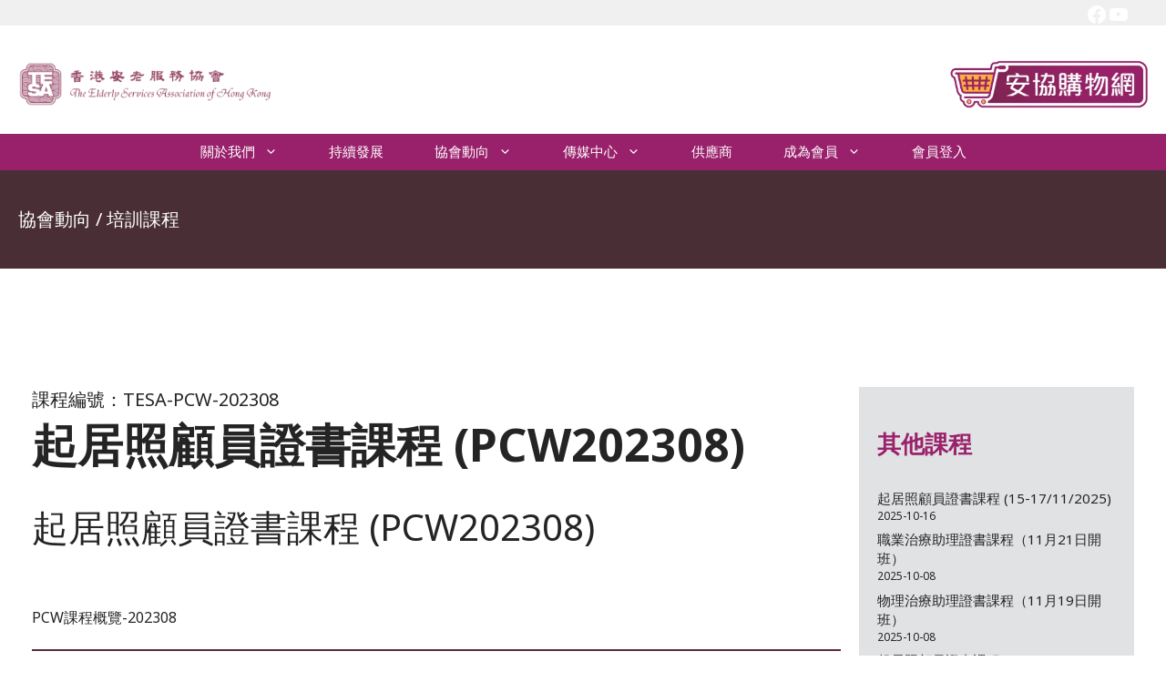

--- FILE ---
content_type: text/html; charset=UTF-8
request_url: https://tesa.org.hk/course/%E8%B5%B7%E5%B1%85%E7%85%A7%E9%A1%A7%E5%93%A1%E8%AD%89%E6%9B%B8%E8%AA%B2%E7%A8%8B-pcw202308/
body_size: 33195
content:
<!DOCTYPE html>
<html lang="zh-HK">
<head>
	<meta charset="UTF-8">
	<meta name='robots' content='index, follow, max-image-preview:large, max-snippet:-1, max-video-preview:-1' />
	<style>img:is([sizes="auto" i], [sizes^="auto," i]) { contain-intrinsic-size: 3000px 1500px }</style>
	<meta name="viewport" content="width=device-width, initial-scale=1">
	<!-- This site is optimized with the Yoast SEO plugin v26.4 - https://yoast.com/wordpress/plugins/seo/ -->
	<title>起居照顧員證書課程 (PCW202308) &#187; 香港安老服務協會</title>
	<link rel="canonical" href="https://tesa.org.hk/course/起居照顧員證書課程-pcw202308/" />
	<meta property="og:locale" content="zh_HK" />
	<meta property="og:type" content="article" />
	<meta property="og:title" content="起居照顧員證書課程 (PCW202308) &#187; 香港安老服務協會" />
	<meta property="og:url" content="https://tesa.org.hk/course/起居照顧員證書課程-pcw202308/" />
	<meta property="og:site_name" content="香港安老服務協會" />
	<meta property="article:published_time" content="2023-06-29T08:46:30+00:00" />
	<meta property="article:modified_time" content="2023-06-29T08:46:43+00:00" />
	<meta property="og:image" content="http://tesa.org.hk/wp-content/uploads/2022/04/WhatsApp-Image-2022-11-10-at-4.46.26-PM.jpeg" />
	<meta property="og:image:width" content="2048" />
	<meta property="og:image:height" content="1536" />
	<meta property="og:image:type" content="image/jpeg" />
	<meta name="author" content="Admin" />
	<meta name="twitter:card" content="summary_large_image" />
	<meta name="twitter:label1" content="作者" />
	<meta name="twitter:data1" content="Admin" />
	<meta name="twitter:label2" content="預計閱讀時間" />
	<meta name="twitter:data2" content="1 分鐘" />
	<script type="application/ld+json" class="yoast-schema-graph">{"@context":"https://schema.org","@graph":[{"@type":"Article","@id":"https://tesa.org.hk/course/%e8%b5%b7%e5%b1%85%e7%85%a7%e9%a1%a7%e5%93%a1%e8%ad%89%e6%9b%b8%e8%aa%b2%e7%a8%8b-pcw202308/#article","isPartOf":{"@id":"https://tesa.org.hk/course/%e8%b5%b7%e5%b1%85%e7%85%a7%e9%a1%a7%e5%93%a1%e8%ad%89%e6%9b%b8%e8%aa%b2%e7%a8%8b-pcw202308/"},"author":{"name":"Admin","@id":"https://tesa.org.hk/#/schema/person/0d3a726a116e27c2490ab0bff8e6700b"},"headline":"起居照顧員證書課程 (PCW202308)","datePublished":"2023-06-29T08:46:30+00:00","dateModified":"2023-06-29T08:46:43+00:00","mainEntityOfPage":{"@id":"https://tesa.org.hk/course/%e8%b5%b7%e5%b1%85%e7%85%a7%e9%a1%a7%e5%93%a1%e8%ad%89%e6%9b%b8%e8%aa%b2%e7%a8%8b-pcw202308/"},"wordCount":3,"publisher":{"@id":"https://tesa.org.hk/#organization"},"image":{"@id":"https://tesa.org.hk/course/%e8%b5%b7%e5%b1%85%e7%85%a7%e9%a1%a7%e5%93%a1%e8%ad%89%e6%9b%b8%e8%aa%b2%e7%a8%8b-pcw202308/#primaryimage"},"thumbnailUrl":"https://tesa.org.hk/wp-content/uploads/2022/04/WhatsApp-Image-2022-11-10-at-4.46.26-PM.jpeg","articleSection":["培訓課程"],"inLanguage":"zh-HK"},{"@type":"WebPage","@id":"https://tesa.org.hk/course/%e8%b5%b7%e5%b1%85%e7%85%a7%e9%a1%a7%e5%93%a1%e8%ad%89%e6%9b%b8%e8%aa%b2%e7%a8%8b-pcw202308/","url":"https://tesa.org.hk/course/%e8%b5%b7%e5%b1%85%e7%85%a7%e9%a1%a7%e5%93%a1%e8%ad%89%e6%9b%b8%e8%aa%b2%e7%a8%8b-pcw202308/","name":"起居照顧員證書課程 (PCW202308) &#187; 香港安老服務協會","isPartOf":{"@id":"https://tesa.org.hk/#website"},"primaryImageOfPage":{"@id":"https://tesa.org.hk/course/%e8%b5%b7%e5%b1%85%e7%85%a7%e9%a1%a7%e5%93%a1%e8%ad%89%e6%9b%b8%e8%aa%b2%e7%a8%8b-pcw202308/#primaryimage"},"image":{"@id":"https://tesa.org.hk/course/%e8%b5%b7%e5%b1%85%e7%85%a7%e9%a1%a7%e5%93%a1%e8%ad%89%e6%9b%b8%e8%aa%b2%e7%a8%8b-pcw202308/#primaryimage"},"thumbnailUrl":"https://tesa.org.hk/wp-content/uploads/2022/04/WhatsApp-Image-2022-11-10-at-4.46.26-PM.jpeg","datePublished":"2023-06-29T08:46:30+00:00","dateModified":"2023-06-29T08:46:43+00:00","inLanguage":"zh-HK","potentialAction":[{"@type":"ReadAction","target":["https://tesa.org.hk/course/%e8%b5%b7%e5%b1%85%e7%85%a7%e9%a1%a7%e5%93%a1%e8%ad%89%e6%9b%b8%e8%aa%b2%e7%a8%8b-pcw202308/"]}]},{"@type":"ImageObject","inLanguage":"zh-HK","@id":"https://tesa.org.hk/course/%e8%b5%b7%e5%b1%85%e7%85%a7%e9%a1%a7%e5%93%a1%e8%ad%89%e6%9b%b8%e8%aa%b2%e7%a8%8b-pcw202308/#primaryimage","url":"https://tesa.org.hk/wp-content/uploads/2022/04/WhatsApp-Image-2022-11-10-at-4.46.26-PM.jpeg","contentUrl":"https://tesa.org.hk/wp-content/uploads/2022/04/WhatsApp-Image-2022-11-10-at-4.46.26-PM.jpeg","width":2048,"height":1536},{"@type":"WebSite","@id":"https://tesa.org.hk/#website","url":"https://tesa.org.hk/","name":"香港安老服務協會","description":"","publisher":{"@id":"https://tesa.org.hk/#organization"},"potentialAction":[{"@type":"SearchAction","target":{"@type":"EntryPoint","urlTemplate":"https://tesa.org.hk/?s={search_term_string}"},"query-input":{"@type":"PropertyValueSpecification","valueRequired":true,"valueName":"search_term_string"}}],"inLanguage":"zh-HK"},{"@type":"Organization","@id":"https://tesa.org.hk/#organization","name":"香港安老服務協會","url":"https://tesa.org.hk/","logo":{"@type":"ImageObject","inLanguage":"zh-HK","@id":"https://tesa.org.hk/#/schema/logo/image/","url":"https://tesa.org.hk/wp-content/uploads/2022/01/TESA-logo.png","contentUrl":"https://tesa.org.hk/wp-content/uploads/2022/01/TESA-logo.png","width":686,"height":120,"caption":"香港安老服務協會"},"image":{"@id":"https://tesa.org.hk/#/schema/logo/image/"}},{"@type":"Person","@id":"https://tesa.org.hk/#/schema/person/0d3a726a116e27c2490ab0bff8e6700b","name":"Admin","image":{"@type":"ImageObject","inLanguage":"zh-HK","@id":"https://tesa.org.hk/#/schema/person/image/","url":"https://secure.gravatar.com/avatar/9e2feecc70f771b1c00a31616d03de9d2b1921a8a3ed5d59f232ff781a923b81?s=96&d=mm&r=g","contentUrl":"https://secure.gravatar.com/avatar/9e2feecc70f771b1c00a31616d03de9d2b1921a8a3ed5d59f232ff781a923b81?s=96&d=mm&r=g","caption":"Admin"}}]}</script>
	<!-- / Yoast SEO plugin. -->


<link href='https://fonts.gstatic.com' crossorigin rel='preconnect' />
<link href='https://fonts.googleapis.com' crossorigin rel='preconnect' />
<link rel="alternate" type="application/rss+xml" title="訂閱《香港安老服務協會》&raquo; 資訊提供" href="https://tesa.org.hk/feed/" />
<link rel="alternate" type="application/rss+xml" title="訂閱《香港安老服務協會》&raquo; 留言的資訊提供" href="https://tesa.org.hk/comments/feed/" />
<link rel="alternate" type="application/rss+xml" title="訂閱《香港安老服務協會 》&raquo;〈起居照顧員證書課程 (PCW202308)〉留言的資訊提供" href="https://tesa.org.hk/course/%e8%b5%b7%e5%b1%85%e7%85%a7%e9%a1%a7%e5%93%a1%e8%ad%89%e6%9b%b8%e8%aa%b2%e7%a8%8b-pcw202308/feed/" />
<script>
window._wpemojiSettings = {"baseUrl":"https:\/\/s.w.org\/images\/core\/emoji\/16.0.1\/72x72\/","ext":".png","svgUrl":"https:\/\/s.w.org\/images\/core\/emoji\/16.0.1\/svg\/","svgExt":".svg","source":{"concatemoji":"https:\/\/tesa.org.hk\/wp-includes\/js\/wp-emoji-release.min.js?ver=e2129bfd06e89b4c8e390592f38077aa"}};
/*! This file is auto-generated */
!function(s,n){var o,i,e;function c(e){try{var t={supportTests:e,timestamp:(new Date).valueOf()};sessionStorage.setItem(o,JSON.stringify(t))}catch(e){}}function p(e,t,n){e.clearRect(0,0,e.canvas.width,e.canvas.height),e.fillText(t,0,0);var t=new Uint32Array(e.getImageData(0,0,e.canvas.width,e.canvas.height).data),a=(e.clearRect(0,0,e.canvas.width,e.canvas.height),e.fillText(n,0,0),new Uint32Array(e.getImageData(0,0,e.canvas.width,e.canvas.height).data));return t.every(function(e,t){return e===a[t]})}function u(e,t){e.clearRect(0,0,e.canvas.width,e.canvas.height),e.fillText(t,0,0);for(var n=e.getImageData(16,16,1,1),a=0;a<n.data.length;a++)if(0!==n.data[a])return!1;return!0}function f(e,t,n,a){switch(t){case"flag":return n(e,"\ud83c\udff3\ufe0f\u200d\u26a7\ufe0f","\ud83c\udff3\ufe0f\u200b\u26a7\ufe0f")?!1:!n(e,"\ud83c\udde8\ud83c\uddf6","\ud83c\udde8\u200b\ud83c\uddf6")&&!n(e,"\ud83c\udff4\udb40\udc67\udb40\udc62\udb40\udc65\udb40\udc6e\udb40\udc67\udb40\udc7f","\ud83c\udff4\u200b\udb40\udc67\u200b\udb40\udc62\u200b\udb40\udc65\u200b\udb40\udc6e\u200b\udb40\udc67\u200b\udb40\udc7f");case"emoji":return!a(e,"\ud83e\udedf")}return!1}function g(e,t,n,a){var r="undefined"!=typeof WorkerGlobalScope&&self instanceof WorkerGlobalScope?new OffscreenCanvas(300,150):s.createElement("canvas"),o=r.getContext("2d",{willReadFrequently:!0}),i=(o.textBaseline="top",o.font="600 32px Arial",{});return e.forEach(function(e){i[e]=t(o,e,n,a)}),i}function t(e){var t=s.createElement("script");t.src=e,t.defer=!0,s.head.appendChild(t)}"undefined"!=typeof Promise&&(o="wpEmojiSettingsSupports",i=["flag","emoji"],n.supports={everything:!0,everythingExceptFlag:!0},e=new Promise(function(e){s.addEventListener("DOMContentLoaded",e,{once:!0})}),new Promise(function(t){var n=function(){try{var e=JSON.parse(sessionStorage.getItem(o));if("object"==typeof e&&"number"==typeof e.timestamp&&(new Date).valueOf()<e.timestamp+604800&&"object"==typeof e.supportTests)return e.supportTests}catch(e){}return null}();if(!n){if("undefined"!=typeof Worker&&"undefined"!=typeof OffscreenCanvas&&"undefined"!=typeof URL&&URL.createObjectURL&&"undefined"!=typeof Blob)try{var e="postMessage("+g.toString()+"("+[JSON.stringify(i),f.toString(),p.toString(),u.toString()].join(",")+"));",a=new Blob([e],{type:"text/javascript"}),r=new Worker(URL.createObjectURL(a),{name:"wpTestEmojiSupports"});return void(r.onmessage=function(e){c(n=e.data),r.terminate(),t(n)})}catch(e){}c(n=g(i,f,p,u))}t(n)}).then(function(e){for(var t in e)n.supports[t]=e[t],n.supports.everything=n.supports.everything&&n.supports[t],"flag"!==t&&(n.supports.everythingExceptFlag=n.supports.everythingExceptFlag&&n.supports[t]);n.supports.everythingExceptFlag=n.supports.everythingExceptFlag&&!n.supports.flag,n.DOMReady=!1,n.readyCallback=function(){n.DOMReady=!0}}).then(function(){return e}).then(function(){var e;n.supports.everything||(n.readyCallback(),(e=n.source||{}).concatemoji?t(e.concatemoji):e.wpemoji&&e.twemoji&&(t(e.twemoji),t(e.wpemoji)))}))}((window,document),window._wpemojiSettings);
</script>
<link rel='stylesheet' id='toolset_bootstrap_4-css' href='https://tesa.org.hk/wp-content/plugins/cred-frontend-editor/vendor/toolset/toolset-common/res/lib/bootstrap4/css/bootstrap.min.css?ver=4.5.3' media='screen' />
<link rel='stylesheet' id='generate-fonts-css' href='//fonts.googleapis.com/css?family=Noto+Sans:regular,italic,700,700italic|Oxygen:300,regular,700' media='all' />
<style id='wp-emoji-styles-inline-css'>

	img.wp-smiley, img.emoji {
		display: inline !important;
		border: none !important;
		box-shadow: none !important;
		height: 1em !important;
		width: 1em !important;
		margin: 0 0.07em !important;
		vertical-align: -0.1em !important;
		background: none !important;
		padding: 0 !important;
	}
</style>
<link rel='stylesheet' id='wp-block-library-css' href='https://tesa.org.hk/wp-includes/css/dist/block-library/style.min.css?ver=e2129bfd06e89b4c8e390592f38077aa' media='all' />
<style id='classic-theme-styles-inline-css'>
/*! This file is auto-generated */
.wp-block-button__link{color:#fff;background-color:#32373c;border-radius:9999px;box-shadow:none;text-decoration:none;padding:calc(.667em + 2px) calc(1.333em + 2px);font-size:1.125em}.wp-block-file__button{background:#32373c;color:#fff;text-decoration:none}
</style>
<link rel='stylesheet' id='mediaelement-css' href='https://tesa.org.hk/wp-includes/js/mediaelement/mediaelementplayer-legacy.min.css?ver=4.2.17' media='all' />
<link rel='stylesheet' id='wp-mediaelement-css' href='https://tesa.org.hk/wp-includes/js/mediaelement/wp-mediaelement.min.css?ver=e2129bfd06e89b4c8e390592f38077aa' media='all' />
<link rel='stylesheet' id='view_editor_gutenberg_frontend_assets-css' href='https://tesa.org.hk/wp-content/plugins/toolset-blocks/public/css/views-frontend.css?ver=3.6.20' media='all' />
<style id='view_editor_gutenberg_frontend_assets-inline-css'>
.wpv-sort-list-dropdown.wpv-sort-list-dropdown-style-default > span.wpv-sort-list,.wpv-sort-list-dropdown.wpv-sort-list-dropdown-style-default .wpv-sort-list-item {border-color: #cdcdcd;}.wpv-sort-list-dropdown.wpv-sort-list-dropdown-style-default .wpv-sort-list-item a {color: #444;background-color: #fff;}.wpv-sort-list-dropdown.wpv-sort-list-dropdown-style-default a:hover,.wpv-sort-list-dropdown.wpv-sort-list-dropdown-style-default a:focus {color: #000;background-color: #eee;}.wpv-sort-list-dropdown.wpv-sort-list-dropdown-style-default .wpv-sort-list-item.wpv-sort-list-current a {color: #000;background-color: #eee;}
.wpv-sort-list-dropdown.wpv-sort-list-dropdown-style-default > span.wpv-sort-list,.wpv-sort-list-dropdown.wpv-sort-list-dropdown-style-default .wpv-sort-list-item {border-color: #cdcdcd;}.wpv-sort-list-dropdown.wpv-sort-list-dropdown-style-default .wpv-sort-list-item a {color: #444;background-color: #fff;}.wpv-sort-list-dropdown.wpv-sort-list-dropdown-style-default a:hover,.wpv-sort-list-dropdown.wpv-sort-list-dropdown-style-default a:focus {color: #000;background-color: #eee;}.wpv-sort-list-dropdown.wpv-sort-list-dropdown-style-default .wpv-sort-list-item.wpv-sort-list-current a {color: #000;background-color: #eee;}.wpv-sort-list-dropdown.wpv-sort-list-dropdown-style-grey > span.wpv-sort-list,.wpv-sort-list-dropdown.wpv-sort-list-dropdown-style-grey .wpv-sort-list-item {border-color: #cdcdcd;}.wpv-sort-list-dropdown.wpv-sort-list-dropdown-style-grey .wpv-sort-list-item a {color: #444;background-color: #eeeeee;}.wpv-sort-list-dropdown.wpv-sort-list-dropdown-style-grey a:hover,.wpv-sort-list-dropdown.wpv-sort-list-dropdown-style-grey a:focus {color: #000;background-color: #e5e5e5;}.wpv-sort-list-dropdown.wpv-sort-list-dropdown-style-grey .wpv-sort-list-item.wpv-sort-list-current a {color: #000;background-color: #e5e5e5;}
.wpv-sort-list-dropdown.wpv-sort-list-dropdown-style-default > span.wpv-sort-list,.wpv-sort-list-dropdown.wpv-sort-list-dropdown-style-default .wpv-sort-list-item {border-color: #cdcdcd;}.wpv-sort-list-dropdown.wpv-sort-list-dropdown-style-default .wpv-sort-list-item a {color: #444;background-color: #fff;}.wpv-sort-list-dropdown.wpv-sort-list-dropdown-style-default a:hover,.wpv-sort-list-dropdown.wpv-sort-list-dropdown-style-default a:focus {color: #000;background-color: #eee;}.wpv-sort-list-dropdown.wpv-sort-list-dropdown-style-default .wpv-sort-list-item.wpv-sort-list-current a {color: #000;background-color: #eee;}.wpv-sort-list-dropdown.wpv-sort-list-dropdown-style-grey > span.wpv-sort-list,.wpv-sort-list-dropdown.wpv-sort-list-dropdown-style-grey .wpv-sort-list-item {border-color: #cdcdcd;}.wpv-sort-list-dropdown.wpv-sort-list-dropdown-style-grey .wpv-sort-list-item a {color: #444;background-color: #eeeeee;}.wpv-sort-list-dropdown.wpv-sort-list-dropdown-style-grey a:hover,.wpv-sort-list-dropdown.wpv-sort-list-dropdown-style-grey a:focus {color: #000;background-color: #e5e5e5;}.wpv-sort-list-dropdown.wpv-sort-list-dropdown-style-grey .wpv-sort-list-item.wpv-sort-list-current a {color: #000;background-color: #e5e5e5;}.wpv-sort-list-dropdown.wpv-sort-list-dropdown-style-blue > span.wpv-sort-list,.wpv-sort-list-dropdown.wpv-sort-list-dropdown-style-blue .wpv-sort-list-item {border-color: #0099cc;}.wpv-sort-list-dropdown.wpv-sort-list-dropdown-style-blue .wpv-sort-list-item a {color: #444;background-color: #cbddeb;}.wpv-sort-list-dropdown.wpv-sort-list-dropdown-style-blue a:hover,.wpv-sort-list-dropdown.wpv-sort-list-dropdown-style-blue a:focus {color: #000;background-color: #95bedd;}.wpv-sort-list-dropdown.wpv-sort-list-dropdown-style-blue .wpv-sort-list-item.wpv-sort-list-current a {color: #000;background-color: #95bedd;}
</style>
<style id='global-styles-inline-css'>
:root{--wp--preset--aspect-ratio--square: 1;--wp--preset--aspect-ratio--4-3: 4/3;--wp--preset--aspect-ratio--3-4: 3/4;--wp--preset--aspect-ratio--3-2: 3/2;--wp--preset--aspect-ratio--2-3: 2/3;--wp--preset--aspect-ratio--16-9: 16/9;--wp--preset--aspect-ratio--9-16: 9/16;--wp--preset--color--black: #000000;--wp--preset--color--cyan-bluish-gray: #abb8c3;--wp--preset--color--white: #ffffff;--wp--preset--color--pale-pink: #f78da7;--wp--preset--color--vivid-red: #cf2e2e;--wp--preset--color--luminous-vivid-orange: #ff6900;--wp--preset--color--luminous-vivid-amber: #fcb900;--wp--preset--color--light-green-cyan: #7bdcb5;--wp--preset--color--vivid-green-cyan: #00d084;--wp--preset--color--pale-cyan-blue: #8ed1fc;--wp--preset--color--vivid-cyan-blue: #0693e3;--wp--preset--color--vivid-purple: #9b51e0;--wp--preset--color--contrast: var(--contrast);--wp--preset--color--contrast-2: var(--contrast-2);--wp--preset--color--contrast-3: var(--contrast-3);--wp--preset--color--base: var(--base);--wp--preset--color--base-2: var(--base-2);--wp--preset--color--base-3: var(--base-3);--wp--preset--color--accent: var(--accent);--wp--preset--gradient--vivid-cyan-blue-to-vivid-purple: linear-gradient(135deg,rgba(6,147,227,1) 0%,rgb(155,81,224) 100%);--wp--preset--gradient--light-green-cyan-to-vivid-green-cyan: linear-gradient(135deg,rgb(122,220,180) 0%,rgb(0,208,130) 100%);--wp--preset--gradient--luminous-vivid-amber-to-luminous-vivid-orange: linear-gradient(135deg,rgba(252,185,0,1) 0%,rgba(255,105,0,1) 100%);--wp--preset--gradient--luminous-vivid-orange-to-vivid-red: linear-gradient(135deg,rgba(255,105,0,1) 0%,rgb(207,46,46) 100%);--wp--preset--gradient--very-light-gray-to-cyan-bluish-gray: linear-gradient(135deg,rgb(238,238,238) 0%,rgb(169,184,195) 100%);--wp--preset--gradient--cool-to-warm-spectrum: linear-gradient(135deg,rgb(74,234,220) 0%,rgb(151,120,209) 20%,rgb(207,42,186) 40%,rgb(238,44,130) 60%,rgb(251,105,98) 80%,rgb(254,248,76) 100%);--wp--preset--gradient--blush-light-purple: linear-gradient(135deg,rgb(255,206,236) 0%,rgb(152,150,240) 100%);--wp--preset--gradient--blush-bordeaux: linear-gradient(135deg,rgb(254,205,165) 0%,rgb(254,45,45) 50%,rgb(107,0,62) 100%);--wp--preset--gradient--luminous-dusk: linear-gradient(135deg,rgb(255,203,112) 0%,rgb(199,81,192) 50%,rgb(65,88,208) 100%);--wp--preset--gradient--pale-ocean: linear-gradient(135deg,rgb(255,245,203) 0%,rgb(182,227,212) 50%,rgb(51,167,181) 100%);--wp--preset--gradient--electric-grass: linear-gradient(135deg,rgb(202,248,128) 0%,rgb(113,206,126) 100%);--wp--preset--gradient--midnight: linear-gradient(135deg,rgb(2,3,129) 0%,rgb(40,116,252) 100%);--wp--preset--font-size--small: 13px;--wp--preset--font-size--medium: 20px;--wp--preset--font-size--large: 36px;--wp--preset--font-size--x-large: 42px;--wp--preset--spacing--20: 0.44rem;--wp--preset--spacing--30: 0.67rem;--wp--preset--spacing--40: 1rem;--wp--preset--spacing--50: 1.5rem;--wp--preset--spacing--60: 2.25rem;--wp--preset--spacing--70: 3.38rem;--wp--preset--spacing--80: 5.06rem;--wp--preset--shadow--natural: 6px 6px 9px rgba(0, 0, 0, 0.2);--wp--preset--shadow--deep: 12px 12px 50px rgba(0, 0, 0, 0.4);--wp--preset--shadow--sharp: 6px 6px 0px rgba(0, 0, 0, 0.2);--wp--preset--shadow--outlined: 6px 6px 0px -3px rgba(255, 255, 255, 1), 6px 6px rgba(0, 0, 0, 1);--wp--preset--shadow--crisp: 6px 6px 0px rgba(0, 0, 0, 1);}:where(.is-layout-flex){gap: 0.5em;}:where(.is-layout-grid){gap: 0.5em;}body .is-layout-flex{display: flex;}.is-layout-flex{flex-wrap: wrap;align-items: center;}.is-layout-flex > :is(*, div){margin: 0;}body .is-layout-grid{display: grid;}.is-layout-grid > :is(*, div){margin: 0;}:where(.wp-block-columns.is-layout-flex){gap: 2em;}:where(.wp-block-columns.is-layout-grid){gap: 2em;}:where(.wp-block-post-template.is-layout-flex){gap: 1.25em;}:where(.wp-block-post-template.is-layout-grid){gap: 1.25em;}.has-black-color{color: var(--wp--preset--color--black) !important;}.has-cyan-bluish-gray-color{color: var(--wp--preset--color--cyan-bluish-gray) !important;}.has-white-color{color: var(--wp--preset--color--white) !important;}.has-pale-pink-color{color: var(--wp--preset--color--pale-pink) !important;}.has-vivid-red-color{color: var(--wp--preset--color--vivid-red) !important;}.has-luminous-vivid-orange-color{color: var(--wp--preset--color--luminous-vivid-orange) !important;}.has-luminous-vivid-amber-color{color: var(--wp--preset--color--luminous-vivid-amber) !important;}.has-light-green-cyan-color{color: var(--wp--preset--color--light-green-cyan) !important;}.has-vivid-green-cyan-color{color: var(--wp--preset--color--vivid-green-cyan) !important;}.has-pale-cyan-blue-color{color: var(--wp--preset--color--pale-cyan-blue) !important;}.has-vivid-cyan-blue-color{color: var(--wp--preset--color--vivid-cyan-blue) !important;}.has-vivid-purple-color{color: var(--wp--preset--color--vivid-purple) !important;}.has-black-background-color{background-color: var(--wp--preset--color--black) !important;}.has-cyan-bluish-gray-background-color{background-color: var(--wp--preset--color--cyan-bluish-gray) !important;}.has-white-background-color{background-color: var(--wp--preset--color--white) !important;}.has-pale-pink-background-color{background-color: var(--wp--preset--color--pale-pink) !important;}.has-vivid-red-background-color{background-color: var(--wp--preset--color--vivid-red) !important;}.has-luminous-vivid-orange-background-color{background-color: var(--wp--preset--color--luminous-vivid-orange) !important;}.has-luminous-vivid-amber-background-color{background-color: var(--wp--preset--color--luminous-vivid-amber) !important;}.has-light-green-cyan-background-color{background-color: var(--wp--preset--color--light-green-cyan) !important;}.has-vivid-green-cyan-background-color{background-color: var(--wp--preset--color--vivid-green-cyan) !important;}.has-pale-cyan-blue-background-color{background-color: var(--wp--preset--color--pale-cyan-blue) !important;}.has-vivid-cyan-blue-background-color{background-color: var(--wp--preset--color--vivid-cyan-blue) !important;}.has-vivid-purple-background-color{background-color: var(--wp--preset--color--vivid-purple) !important;}.has-black-border-color{border-color: var(--wp--preset--color--black) !important;}.has-cyan-bluish-gray-border-color{border-color: var(--wp--preset--color--cyan-bluish-gray) !important;}.has-white-border-color{border-color: var(--wp--preset--color--white) !important;}.has-pale-pink-border-color{border-color: var(--wp--preset--color--pale-pink) !important;}.has-vivid-red-border-color{border-color: var(--wp--preset--color--vivid-red) !important;}.has-luminous-vivid-orange-border-color{border-color: var(--wp--preset--color--luminous-vivid-orange) !important;}.has-luminous-vivid-amber-border-color{border-color: var(--wp--preset--color--luminous-vivid-amber) !important;}.has-light-green-cyan-border-color{border-color: var(--wp--preset--color--light-green-cyan) !important;}.has-vivid-green-cyan-border-color{border-color: var(--wp--preset--color--vivid-green-cyan) !important;}.has-pale-cyan-blue-border-color{border-color: var(--wp--preset--color--pale-cyan-blue) !important;}.has-vivid-cyan-blue-border-color{border-color: var(--wp--preset--color--vivid-cyan-blue) !important;}.has-vivid-purple-border-color{border-color: var(--wp--preset--color--vivid-purple) !important;}.has-vivid-cyan-blue-to-vivid-purple-gradient-background{background: var(--wp--preset--gradient--vivid-cyan-blue-to-vivid-purple) !important;}.has-light-green-cyan-to-vivid-green-cyan-gradient-background{background: var(--wp--preset--gradient--light-green-cyan-to-vivid-green-cyan) !important;}.has-luminous-vivid-amber-to-luminous-vivid-orange-gradient-background{background: var(--wp--preset--gradient--luminous-vivid-amber-to-luminous-vivid-orange) !important;}.has-luminous-vivid-orange-to-vivid-red-gradient-background{background: var(--wp--preset--gradient--luminous-vivid-orange-to-vivid-red) !important;}.has-very-light-gray-to-cyan-bluish-gray-gradient-background{background: var(--wp--preset--gradient--very-light-gray-to-cyan-bluish-gray) !important;}.has-cool-to-warm-spectrum-gradient-background{background: var(--wp--preset--gradient--cool-to-warm-spectrum) !important;}.has-blush-light-purple-gradient-background{background: var(--wp--preset--gradient--blush-light-purple) !important;}.has-blush-bordeaux-gradient-background{background: var(--wp--preset--gradient--blush-bordeaux) !important;}.has-luminous-dusk-gradient-background{background: var(--wp--preset--gradient--luminous-dusk) !important;}.has-pale-ocean-gradient-background{background: var(--wp--preset--gradient--pale-ocean) !important;}.has-electric-grass-gradient-background{background: var(--wp--preset--gradient--electric-grass) !important;}.has-midnight-gradient-background{background: var(--wp--preset--gradient--midnight) !important;}.has-small-font-size{font-size: var(--wp--preset--font-size--small) !important;}.has-medium-font-size{font-size: var(--wp--preset--font-size--medium) !important;}.has-large-font-size{font-size: var(--wp--preset--font-size--large) !important;}.has-x-large-font-size{font-size: var(--wp--preset--font-size--x-large) !important;}
:where(.wp-block-post-template.is-layout-flex){gap: 1.25em;}:where(.wp-block-post-template.is-layout-grid){gap: 1.25em;}
:where(.wp-block-columns.is-layout-flex){gap: 2em;}:where(.wp-block-columns.is-layout-grid){gap: 2em;}
:root :where(.wp-block-pullquote){font-size: 1.5em;line-height: 1.6;}
</style>
<link rel='stylesheet' id='contact-form-7-css' href='https://tesa.org.hk/wp-content/plugins/contact-form-7/includes/css/styles.css?ver=6.1.1' media='all' />
<link rel='stylesheet' id='wpum-frontend-css' href='https://tesa.org.hk/wp-content/plugins/wp-user-manager/assets/css/wpum.min.css?ver=2.9.12' media='all' />
<link rel='stylesheet' id='generate-widget-areas-css' href='https://tesa.org.hk/wp-content/themes/generatepress/assets/css/components/widget-areas.min.css?ver=3.6.0' media='all' />
<link rel='stylesheet' id='generate-style-css' href='https://tesa.org.hk/wp-content/themes/generatepress/assets/css/main.min.css?ver=3.6.0' media='all' />
<style id='generate-style-inline-css'>
body{background-color:#ffffff;color:#242424;}a{color:#242424;}a:visited{color:#242424;}a:hover, a:focus, a:active{color:#ef476f;}.grid-container{max-width:1440px;}.wp-block-group__inner-container{max-width:1440px;margin-left:auto;margin-right:auto;}.site-header .header-image{width:400px;}.generate-back-to-top{font-size:20px;border-radius:3px;position:fixed;bottom:30px;right:30px;line-height:40px;width:40px;text-align:center;z-index:10;transition:opacity 300ms ease-in-out;opacity:0.1;transform:translateY(1000px);}.generate-back-to-top__show{opacity:1;transform:translateY(0);}:root{--contrast:#222222;--contrast-2:#575760;--contrast-3:#b2b2be;--base:#f0f0f0;--base-2:#f7f8f9;--base-3:#ffffff;--accent:#1e73be;}:root .has-contrast-color{color:var(--contrast);}:root .has-contrast-background-color{background-color:var(--contrast);}:root .has-contrast-2-color{color:var(--contrast-2);}:root .has-contrast-2-background-color{background-color:var(--contrast-2);}:root .has-contrast-3-color{color:var(--contrast-3);}:root .has-contrast-3-background-color{background-color:var(--contrast-3);}:root .has-base-color{color:var(--base);}:root .has-base-background-color{background-color:var(--base);}:root .has-base-2-color{color:var(--base-2);}:root .has-base-2-background-color{background-color:var(--base-2);}:root .has-base-3-color{color:var(--base-3);}:root .has-base-3-background-color{background-color:var(--base-3);}:root .has-accent-color{color:var(--accent);}:root .has-accent-background-color{background-color:var(--accent);}body, button, input, select, textarea{font-family:"Noto Sans", sans-serif;font-size:20px;}body{line-height:1.4;}.entry-content > [class*="wp-block-"]:not(:last-child):not(.wp-block-heading){margin-bottom:1.5em;}.main-title{font-size:45px;}.main-navigation a, .menu-toggle{font-family:"Oxygen", sans-serif;}.main-navigation .main-nav ul ul li a{font-size:14px;}.widget-title{font-family:"Noto Sans", sans-serif;font-weight:700;font-size:17px;margin-bottom:20px;}.sidebar .widget, .footer-widgets .widget{font-size:15px;}button:not(.menu-toggle),html input[type="button"],input[type="reset"],input[type="submit"],.button,.wp-block-button .wp-block-button__link{font-family:"Oxygen", sans-serif;font-size:17px;}h1{font-family:"Noto Sans", sans-serif;font-weight:700;font-size:50px;line-height:1.4em;margin-bottom:30px;}h2{font-family:"Noto Sans", sans-serif;font-weight:600;font-size:26px;line-height:1.5em;margin-bottom:30px;}h3{font-family:"Noto Sans", sans-serif;font-weight:700;font-size:26px;line-height:1.5em;margin-bottom:30px;}h4{font-family:"Noto Sans", sans-serif;line-height:1.5em;}h5{font-size:inherit;}.site-info{font-size:13px;}@media (max-width:768px){.main-title{font-size:20px;}h1{font-size:36px;}h2{font-size:26px;}}.top-bar{background-color:#636363;color:#ffffff;}.top-bar a{color:#ffffff;}.top-bar a:hover{color:#303030;}.site-header{background-color:#ffffff;color:#242424;}.site-header a{color:#242424;}.main-title a,.main-title a:hover{color:#242424;}.site-description{color:#757575;}.main-navigation,.main-navigation ul ul{background-color:#8d2e6a;}.main-navigation .main-nav ul li a, .main-navigation .menu-toggle, .main-navigation .menu-bar-items{color:#ffffff;}.main-navigation .main-nav ul li:not([class*="current-menu-"]):hover > a, .main-navigation .main-nav ul li:not([class*="current-menu-"]):focus > a, .main-navigation .main-nav ul li.sfHover:not([class*="current-menu-"]) > a, .main-navigation .menu-bar-item:hover > a, .main-navigation .menu-bar-item.sfHover > a{color:#ef476f;background-color:#ffffff;}button.menu-toggle:hover,button.menu-toggle:focus{color:#ffffff;}.main-navigation .main-nav ul li[class*="current-menu-"] > a{color:#ffffff;background-color:#8d2e6a;}.navigation-search input[type="search"],.navigation-search input[type="search"]:active, .navigation-search input[type="search"]:focus, .main-navigation .main-nav ul li.search-item.active > a, .main-navigation .menu-bar-items .search-item.active > a{color:#ef476f;background-color:#ffffff;}.main-navigation ul ul{background-color:#ffffff;}.main-navigation .main-nav ul ul li a{color:#242424;}.main-navigation .main-nav ul ul li:not([class*="current-menu-"]):hover > a,.main-navigation .main-nav ul ul li:not([class*="current-menu-"]):focus > a, .main-navigation .main-nav ul ul li.sfHover:not([class*="current-menu-"]) > a{color:#7f7f7f;background-color:#ffffff;}.main-navigation .main-nav ul ul li[class*="current-menu-"] > a{color:#7f7f7f;background-color:#ffffff;}.separate-containers .inside-article, .separate-containers .comments-area, .separate-containers .page-header, .one-container .container, .separate-containers .paging-navigation, .inside-page-header{color:#242424;background-color:#ffffff;}.entry-header h1,.page-header h1{color:#242424;}.entry-title a{color:#242424;}.entry-title a:hover{color:#242424;}.entry-meta{color:#242424;}.entry-meta a{color:#242424;}.entry-meta a:hover{color:#242424;}h1{color:#9a216b;}h2{color:#9a216b;}h3{color:#9a216b;}h4{color:#9a216b;}.sidebar .widget{color:#242424;background-color:#ffffff;}.sidebar .widget a{color:#242424;}.sidebar .widget a:hover{color:#ef476f;}.sidebar .widget .widget-title{color:#242424;}.footer-widgets{color:#242424;background-color:#ffffff;}.footer-widgets a{color:#242424;}.footer-widgets a:hover{color:#242424;}.footer-widgets .widget-title{color:#242424;}.site-info{color:#242424;background-color:#ffffff;}.site-info a{color:#242424;}.site-info a:hover{color:#242424;}.footer-bar .widget_nav_menu .current-menu-item a{color:#242424;}input[type="text"],input[type="email"],input[type="url"],input[type="password"],input[type="search"],input[type="tel"],input[type="number"],textarea,select{color:#666666;border-color:#cccccc;}input[type="text"]:focus,input[type="email"]:focus,input[type="url"]:focus,input[type="password"]:focus,input[type="search"]:focus,input[type="tel"]:focus,input[type="number"]:focus,textarea:focus,select:focus{color:#666666;background-color:#ffffff;border-color:#bfbfbf;}button,html input[type="button"],input[type="reset"],input[type="submit"],a.button,a.wp-block-button__link:not(.has-background){color:#ffffff;background-color:#073b4c;}button:hover,html input[type="button"]:hover,input[type="reset"]:hover,input[type="submit"]:hover,a.button:hover,button:focus,html input[type="button"]:focus,input[type="reset"]:focus,input[type="submit"]:focus,a.button:focus,a.wp-block-button__link:not(.has-background):active,a.wp-block-button__link:not(.has-background):focus,a.wp-block-button__link:not(.has-background):hover{color:#ffffff;background-color:#118ab2;}a.generate-back-to-top{background-color:#f7f7fc;color:#ef476f;}a.generate-back-to-top:hover,a.generate-back-to-top:focus{background-color:#ffffff;color:#ef476f;}:root{--gp-search-modal-bg-color:var(--base-3);--gp-search-modal-text-color:var(--contrast);--gp-search-modal-overlay-bg-color:rgba(0,0,0,0.2);}@media (max-width: 1024px){.main-navigation .menu-bar-item:hover > a, .main-navigation .menu-bar-item.sfHover > a{background:none;color:#ffffff;}}.inside-top-bar{padding:10px;}.inside-header{padding:20px 20px 10px 20px;}.nav-below-header .main-navigation .inside-navigation.grid-container, .nav-above-header .main-navigation .inside-navigation.grid-container{padding:0px 8px 0px 8px;}.separate-containers .inside-article, .separate-containers .comments-area, .separate-containers .page-header, .separate-containers .paging-navigation, .one-container .site-content, .inside-page-header{padding:100px 20px 20px 20px;}.site-main .wp-block-group__inner-container{padding:100px 20px 20px 20px;}.separate-containers .paging-navigation{padding-top:20px;padding-bottom:20px;}.entry-content .alignwide, body:not(.no-sidebar) .entry-content .alignfull{margin-left:-20px;width:calc(100% + 40px);max-width:calc(100% + 40px);}.one-container.right-sidebar .site-main,.one-container.both-right .site-main{margin-right:20px;}.one-container.left-sidebar .site-main,.one-container.both-left .site-main{margin-left:20px;}.one-container.both-sidebars .site-main{margin:0px 20px 0px 20px;}.sidebar .widget, .page-header, .widget-area .main-navigation, .site-main > *{margin-bottom:30px;}.separate-containers .site-main{margin:30px;}.both-right .inside-left-sidebar,.both-left .inside-left-sidebar{margin-right:15px;}.both-right .inside-right-sidebar,.both-left .inside-right-sidebar{margin-left:15px;}.one-container.archive .post:not(:last-child):not(.is-loop-template-item), .one-container.blog .post:not(:last-child):not(.is-loop-template-item){padding-bottom:20px;}.separate-containers .featured-image{margin-top:30px;}.separate-containers .inside-right-sidebar, .separate-containers .inside-left-sidebar{margin-top:30px;margin-bottom:30px;}.main-navigation .main-nav ul li a,.menu-toggle,.main-navigation .menu-bar-item > a{padding-left:28px;padding-right:28px;line-height:40px;}.main-navigation .main-nav ul ul li a{padding:15px 28px 15px 28px;}.navigation-search input[type="search"]{height:40px;}.rtl .menu-item-has-children .dropdown-menu-toggle{padding-left:28px;}.menu-item-has-children .dropdown-menu-toggle{padding-right:28px;}.menu-item-has-children ul .dropdown-menu-toggle{padding-top:15px;padding-bottom:15px;margin-top:-15px;}.rtl .main-navigation .main-nav ul li.menu-item-has-children > a{padding-right:28px;}.widget-area .widget{padding:0px 0px 60px 60px;}.footer-widgets-container{padding:0px;}.inside-site-info{padding:20px 20px 80px 20px;}@media (max-width:768px){.separate-containers .inside-article, .separate-containers .comments-area, .separate-containers .page-header, .separate-containers .paging-navigation, .one-container .site-content, .inside-page-header{padding:20px;}.site-main .wp-block-group__inner-container{padding:20px;}.widget-area .widget{padding-top:0px;padding-right:0px;padding-bottom:60px;padding-left:0px;}.inside-site-info{padding-right:10px;padding-left:10px;}.entry-content .alignwide, body:not(.no-sidebar) .entry-content .alignfull{margin-left:-20px;width:calc(100% + 40px);max-width:calc(100% + 40px);}.one-container .site-main .paging-navigation{margin-bottom:30px;}}.is-right-sidebar{width:25%;}.is-left-sidebar{width:25%;}.site-content .content-area{width:75%;}@media (max-width: 1024px){.main-navigation .menu-toggle,.sidebar-nav-mobile:not(#sticky-placeholder){display:block;}.main-navigation ul,.gen-sidebar-nav,.main-navigation:not(.slideout-navigation):not(.toggled) .main-nav > ul,.has-inline-mobile-toggle #site-navigation .inside-navigation > *:not(.navigation-search):not(.main-nav){display:none;}.nav-align-right .inside-navigation,.nav-align-center .inside-navigation{justify-content:space-between;}}
.dynamic-author-image-rounded{border-radius:100%;}.dynamic-featured-image, .dynamic-author-image{vertical-align:middle;}.one-container.blog .dynamic-content-template:not(:last-child), .one-container.archive .dynamic-content-template:not(:last-child){padding-bottom:0px;}.dynamic-entry-excerpt > p:last-child{margin-bottom:0px;}
.main-navigation.toggled .main-nav > ul{background-color: #8d2e6a}.sticky-enabled .gen-sidebar-nav.is_stuck .main-navigation {margin-bottom: 0px;}.sticky-enabled .gen-sidebar-nav.is_stuck {z-index: 500;}.sticky-enabled .main-navigation.is_stuck {box-shadow: 0 2px 2px -2px rgba(0, 0, 0, .2);}.navigation-stick:not(.gen-sidebar-nav) {left: 0;right: 0;width: 100% !important;}.both-sticky-menu .main-navigation:not(#mobile-header).toggled .main-nav > ul,.mobile-sticky-menu .main-navigation:not(#mobile-header).toggled .main-nav > ul,.mobile-header-sticky #mobile-header.toggled .main-nav > ul {position: absolute;left: 0;right: 0;z-index: 999;}.nav-float-right .navigation-stick {width: 100% !important;left: 0;}.nav-float-right .navigation-stick .navigation-branding {margin-right: auto;}.main-navigation.has-sticky-branding:not(.grid-container) .inside-navigation:not(.grid-container) .navigation-branding{margin-left: 10px;}.main-navigation.navigation-stick.has-sticky-branding .inside-navigation.grid-container{padding-left:20px;padding-right:20px;}@media (max-width:768px){.main-navigation.navigation-stick.has-sticky-branding .inside-navigation.grid-container{padding-left:0;padding-right:0;}}
.navigation-branding .main-title{font-weight:bold;text-transform:none;font-size:45px;}@media (max-width: 1024px){.main-navigation:not(.slideout-navigation) a, .main-navigation .menu-toggle, .main-navigation .menu-bar-items{font-size:24px;}.main-navigation:not(.slideout-navigation) .main-nav ul ul li a{font-size:21px;}}@media (max-width: 1024px){.main-navigation:not(.slideout-navigation) a, .main-navigation .menu-toggle, .main-navigation .menu-bar-items{font-size:24px;}.main-navigation:not(.slideout-navigation) .main-nav ul ul li a{font-size:21px;}.navigation-branding .main-title{font-size:20px;}}
@media (max-width: 1024px){.main-navigation .main-nav ul li a,.main-navigation .menu-toggle,.main-navigation .mobile-bar-items a,.main-navigation .menu-bar-item > a{line-height:44px;}.main-navigation .site-logo.navigation-logo img, .mobile-header-navigation .site-logo.mobile-header-logo img, .navigation-search input[type="search"]{height:44px;}}.post-image:not(:first-child), .page-content:not(:first-child), .entry-content:not(:first-child), .entry-summary:not(:first-child), footer.entry-meta{margin-top:1.4em;}.post-image-above-header .inside-article div.featured-image, .post-image-above-header .inside-article div.post-image{margin-bottom:1.4em;}.main-navigation.slideout-navigation .main-nav > ul > li > a{line-height:60px;}
</style>
<link rel='stylesheet' id='generate-child-css' href='https://tesa.org.hk/wp-content/themes/generatepress_child/style.css?ver=1705851815' media='all' />
<link rel='stylesheet' id='dashicons-css' href='https://tesa.org.hk/wp-includes/css/dashicons.min.css?ver=e2129bfd06e89b4c8e390592f38077aa' media='all' />
<link rel='stylesheet' id='toolset-select2-css-css' href='https://tesa.org.hk/wp-content/plugins/cred-frontend-editor/vendor/toolset/toolset-common/res/lib/select2/select2.css?ver=e2129bfd06e89b4c8e390592f38077aa' media='screen' />
<link rel='stylesheet' id='fancybox-css' href='https://tesa.org.hk/wp-content/plugins/easy-fancybox/fancybox/1.5.4/jquery.fancybox.min.css?ver=e2129bfd06e89b4c8e390592f38077aa' media='screen' />
<style id='fancybox-inline-css'>
#fancybox-outer{background:#ffffff}#fancybox-content{background:#ffffff;border-color:#ffffff;color:#000000;}#fancybox-title,#fancybox-title-float-main{color:#fff}
</style>
<style id='generateblocks-inline-css'>
.gb-container-d13299dd{margin-bottom:0px;background-color:#8d2e6a;}.gb-container-d13299dd > .gb-inside-container{padding:40px 10px 40px 40px;max-width:1440px;margin-left:auto;margin-right:auto;}.gb-grid-wrapper > .gb-grid-column-d13299dd > .gb-container{display:flex;flex-direction:column;height:100%;}.gb-container-13e6b299 > .gb-inside-container{padding:0;}.gb-grid-wrapper > .gb-grid-column-13e6b299{width:33.33%;}.gb-grid-wrapper > .gb-grid-column-13e6b299 > .gb-container{display:flex;flex-direction:column;height:100%;}.gb-container-7cf9f838 > .gb-inside-container{padding:0;}.gb-grid-wrapper > .gb-grid-column-7cf9f838{width:50%;}.gb-grid-wrapper > .gb-grid-column-7cf9f838 > .gb-container{display:flex;flex-direction:column;height:100%;}.gb-container-6449cdb8 > .gb-inside-container{padding:0;}.gb-grid-wrapper > .gb-grid-column-6449cdb8{width:50%;}.gb-grid-wrapper > .gb-grid-column-6449cdb8 > .gb-container{display:flex;flex-direction:column;height:100%;}.gb-container-ac04121e{color:#ffffff;}.gb-container-ac04121e > .gb-inside-container{padding:0;}.gb-container-ac04121e a{color:#ffffff;}.gb-grid-wrapper > .gb-grid-column-ac04121e{width:66.66%;}.gb-grid-wrapper > .gb-grid-column-ac04121e > .gb-container{display:flex;flex-direction:column;height:100%;}.gb-container-be605497 > .gb-inside-container{padding:0;}.gb-grid-wrapper > .gb-grid-column-be605497{width:12%;}.gb-grid-wrapper > .gb-grid-column-be605497 > .gb-container{display:flex;flex-direction:column;height:100%;}.gb-container-1dab260e > .gb-inside-container{padding:0;}.gb-grid-wrapper > .gb-grid-column-1dab260e{width:11%;}.gb-grid-wrapper > .gb-grid-column-1dab260e > .gb-container{display:flex;flex-direction:column;height:100%;}.gb-container-73aff901 > .gb-inside-container{padding:0;}.gb-grid-wrapper > .gb-grid-column-73aff901{width:11%;}.gb-grid-wrapper > .gb-grid-column-73aff901 > .gb-container{display:flex;flex-direction:column;height:100%;}.gb-container-b83bf702 > .gb-inside-container{padding:0;}.gb-grid-wrapper > .gb-grid-column-b83bf702{width:11%;}.gb-grid-wrapper > .gb-grid-column-b83bf702 > .gb-container{display:flex;flex-direction:column;height:100%;}.gb-container-32b5cbce > .gb-inside-container{padding:0;}.gb-grid-wrapper > .gb-grid-column-32b5cbce{width:11%;}.gb-grid-wrapper > .gb-grid-column-32b5cbce > .gb-container{display:flex;flex-direction:column;height:100%;}.gb-container-e46425a2 > .gb-inside-container{padding:0;}.gb-grid-wrapper > .gb-grid-column-e46425a2{width:11%;}.gb-grid-wrapper > .gb-grid-column-e46425a2 > .gb-container{display:flex;flex-direction:column;height:100%;}.gb-container-3f67dd2d > .gb-inside-container{padding:0;}.gb-grid-wrapper > .gb-grid-column-3f67dd2d{width:13%;}.gb-grid-wrapper > .gb-grid-column-3f67dd2d > .gb-container{display:flex;flex-direction:column;height:100%;}.gb-container-e2a66518 > .gb-inside-container{padding:0;}.gb-grid-wrapper > .gb-grid-column-e2a66518{width:11%;}.gb-grid-wrapper > .gb-grid-column-e2a66518 > .gb-container{display:flex;flex-direction:column;height:100%;}.gb-container-c0328624{background-color:#492f35;color:#ffffff;}.gb-container-c0328624 > .gb-inside-container{padding:0;max-width:1440px;margin-left:auto;margin-right:auto;}.gb-container-c0328624 a{color:#ffffff;}.gb-grid-wrapper > .gb-grid-column-c0328624 > .gb-container{display:flex;flex-direction:column;height:100%;}.gb-container-49e00134 > .gb-inside-container{padding:0;}.gb-grid-wrapper > .gb-grid-column-49e00134{width:75%;}.gb-grid-wrapper > .gb-grid-column-49e00134 > .gb-container{display:flex;flex-direction:column;height:100%;}.gb-container-7deb9839 > .gb-inside-container{padding:0;}.gb-grid-wrapper > .gb-grid-column-7deb9839{width:25%;}.gb-grid-wrapper > .gb-grid-column-7deb9839 > .gb-container{display:flex;flex-direction:column;height:100%;}.gb-container-bc464497 > .gb-inside-container{padding:0;}.gb-grid-wrapper > .gb-grid-column-bc464497{width:100%;}.gb-grid-wrapper > .gb-grid-column-bc464497 > .gb-container{display:flex;flex-direction:column;height:100%;}.gb-grid-wrapper-68d0c5a7{display:flex;flex-wrap:wrap;margin-left:-30px;}.gb-grid-wrapper-68d0c5a7 > .gb-grid-column{box-sizing:border-box;padding-left:30px;}.gb-grid-wrapper-3b84a0c1{display:flex;flex-wrap:wrap;}.gb-grid-wrapper-3b84a0c1 > .gb-grid-column{box-sizing:border-box;padding-left:0px;}.gb-grid-wrapper-f9cba69e{display:flex;flex-wrap:wrap;margin-left:-5px;}.gb-grid-wrapper-f9cba69e > .gb-grid-column{box-sizing:border-box;padding-left:5px;}.gb-grid-wrapper-c070da16{display:flex;flex-wrap:wrap;align-items:center;margin-left:-30px;}.gb-grid-wrapper-c070da16 > .gb-grid-column{box-sizing:border-box;padding-left:30px;}p.gb-headline-fdbb76e2{font-size:18px;font-weight:600;text-align:left;margin-top:30px;margin-bottom:0px;color:#ffffff;}p.gb-headline-8ea2d06d{font-size:18px;font-weight:600;text-align:left;margin-bottom:0px;color:#ffffff;}h2.gb-headline-5dcda7a9{font-size:18px;font-weight:600;padding:0;color:#ffffff;}h2.gb-headline-d3cc7cd4{font-size:18px;font-weight:600;padding:0;color:#ffffff;}h2.gb-headline-17876953{font-size:18px;font-weight:600;padding:0;color:#ffffff;}h2.gb-headline-18e04026{font-size:18px;font-weight:600;padding:0;color:#ffffff;}h2.gb-headline-c226cf34{font-size:18px;font-weight:600;padding:0;color:#ffffff;}h2.gb-headline-50b09888{font-size:18px;font-weight:600;padding:0;color:#ffffff;}h2.gb-headline-6d37d657{font-size:18px;font-weight:600;padding:0;color:#ffffff;}h2.gb-headline-912a1a15{font-size:18px;font-weight:600;padding:0;color:#ffffff;}@media (min-width: 1025px) {.gb-grid-wrapper > div.gb-grid-column-be605497{padding-bottom:0;}.gb-grid-wrapper > div.gb-grid-column-1dab260e{padding-bottom:0;}.gb-grid-wrapper > div.gb-grid-column-73aff901{padding-bottom:0;}.gb-grid-wrapper > div.gb-grid-column-b83bf702{padding-bottom:0;}.gb-grid-wrapper > div.gb-grid-column-32b5cbce{padding-bottom:0;}.gb-grid-wrapper > div.gb-grid-column-e46425a2{padding-bottom:0;}.gb-grid-wrapper > div.gb-grid-column-3f67dd2d{padding-bottom:0;}.gb-grid-wrapper > div.gb-grid-column-e2a66518{padding-bottom:0;}.gb-grid-wrapper > div.gb-grid-column-bc464497{padding-bottom:0;}}@media (max-width: 1024px) {.gb-container-d13299dd > .gb-inside-container{padding-right:40px;}}@media (max-width: 767px) {.gb-container-d13299dd > .gb-inside-container{padding-top:10px;padding-bottom:10px;padding-left:10px;}.gb-grid-wrapper > .gb-grid-column-13e6b299{width:100%;}.gb-grid-wrapper > .gb-grid-column-7cf9f838{width:100%;}.gb-grid-wrapper > .gb-grid-column-6449cdb8{width:100%;}.gb-grid-wrapper > .gb-grid-column-ac04121e{width:100%;}.gb-grid-wrapper > .gb-grid-column-be605497{width:100%;}.gb-grid-wrapper > .gb-grid-column-1dab260e{width:100%;}.gb-grid-wrapper > .gb-grid-column-73aff901{width:100%;}.gb-grid-wrapper > .gb-grid-column-b83bf702{width:100%;}.gb-grid-wrapper > .gb-grid-column-32b5cbce{width:100%;}.gb-grid-wrapper > .gb-grid-column-e46425a2{width:100%;}.gb-grid-wrapper > .gb-grid-column-3f67dd2d{width:100%;}.gb-grid-wrapper > .gb-grid-column-e2a66518{width:100%;}.gb-grid-wrapper > .gb-grid-column-49e00134{width:100%;}.gb-grid-wrapper > .gb-grid-column-7deb9839{width:100%;}.gb-grid-wrapper > .gb-grid-column-bc464497{width:100%;}}:root{--gb-container-width:1440px;}.gb-container .wp-block-image img{vertical-align:middle;}.gb-grid-wrapper .wp-block-image{margin-bottom:0;}.gb-highlight{background:none;}.gb-shape{line-height:0;}
</style>
<link rel='stylesheet' id='generate-offside-css' href='https://tesa.org.hk/wp-content/plugins/gp-premium/menu-plus/functions/css/offside.min.css?ver=2.5.0' media='all' />
<style id='generate-offside-inline-css'>
:root{--gp-slideout-width:265px;}.slideout-navigation.main-navigation{background-color:#073b4c;}.slideout-navigation.main-navigation .main-nav ul li a{color:#ffffff;font-weight:700;text-transform:none;font-size:18px;}.slideout-navigation.main-navigation ul ul{background-color:rgba(0,0,0,0);}.slideout-navigation.main-navigation .main-nav ul ul li a{color:#ffffff;}.slideout-navigation.main-navigation.do-overlay .main-nav ul ul li a{font-size:1em;font-size:17px;}@media (max-width:768px){.slideout-navigation.main-navigation .main-nav ul li a{font-size:20px;}.slideout-navigation.main-navigation .main-nav ul ul li a{font-size:19px;}}.slideout-navigation.main-navigation .main-nav ul li:not([class*="current-menu-"]):hover > a, .slideout-navigation.main-navigation .main-nav ul li:not([class*="current-menu-"]):focus > a, .slideout-navigation.main-navigation .main-nav ul li.sfHover:not([class*="current-menu-"]) > a{color:#06d6a0;background-color:#073b4c;}.slideout-navigation.main-navigation .main-nav ul ul li:not([class*="current-menu-"]):hover > a, .slideout-navigation.main-navigation .main-nav ul ul li:not([class*="current-menu-"]):focus > a, .slideout-navigation.main-navigation .main-nav ul ul li.sfHover:not([class*="current-menu-"]) > a{background-color:rgba(0,0,0,0);}.slideout-navigation.main-navigation .main-nav ul li[class*="current-menu-"] > a{color:#06d6a0;background-color:#073b4c;}.slideout-navigation.main-navigation .main-nav ul ul li[class*="current-menu-"] > a{background-color:rgba(0,0,0,0);}.slideout-navigation, .slideout-navigation a{color:#ffffff;}.slideout-navigation button.slideout-exit{color:#ffffff;padding-left:28px;padding-right:28px;}.slide-opened nav.toggled .menu-toggle:before{display:none;}@media (max-width: 1024px){.menu-bar-item.slideout-toggle{display:none;}}
</style>
<link rel='stylesheet' id='generate-navigation-branding-css' href='https://tesa.org.hk/wp-content/plugins/gp-premium/menu-plus/functions/css/navigation-branding-flex.min.css?ver=2.5.0' media='all' />
<style id='generate-navigation-branding-inline-css'>
@media (max-width: 1024px){.site-header, #site-navigation, #sticky-navigation{display:none !important;opacity:0.0;}#mobile-header{display:block !important;width:100% !important;}#mobile-header .main-nav > ul{display:none;}#mobile-header.toggled .main-nav > ul, #mobile-header .menu-toggle, #mobile-header .mobile-bar-items{display:block;}#mobile-header .main-nav{-ms-flex:0 0 100%;flex:0 0 100%;-webkit-box-ordinal-group:5;-ms-flex-order:4;order:4;}}.main-navigation.has-branding .inside-navigation.grid-container, .main-navigation.has-branding.grid-container .inside-navigation:not(.grid-container){padding:0px 20px 0px 20px;}.main-navigation.has-branding:not(.grid-container) .inside-navigation:not(.grid-container) .navigation-branding{margin-left:10px;}.main-navigation .sticky-navigation-logo, .main-navigation.navigation-stick .site-logo:not(.mobile-header-logo){display:none;}.main-navigation.navigation-stick .sticky-navigation-logo{display:block;}.navigation-branding img, .site-logo.mobile-header-logo img{height:40px;width:auto;}.navigation-branding .main-title{line-height:40px;}@media (max-width: 1024px){.main-navigation.has-branding.nav-align-center .menu-bar-items, .main-navigation.has-sticky-branding.navigation-stick.nav-align-center .menu-bar-items{margin-left:auto;}.navigation-branding{margin-right:auto;margin-left:10px;}.navigation-branding .main-title, .mobile-header-navigation .site-logo{margin-left:10px;}.main-navigation.has-branding .inside-navigation.grid-container{padding:0px;}.navigation-branding img, .site-logo.mobile-header-logo{height:44px;}.navigation-branding .main-title{line-height:44px;}}
</style>
<script src="https://tesa.org.hk/wp-content/plugins/cred-frontend-editor/vendor/toolset/common-es/public/toolset-common-es-frontend.js?ver=175000" id="toolset-common-es-frontend-js"></script>
<script src="https://tesa.org.hk/wp-includes/js/jquery/jquery.min.js?ver=3.7.1" id="jquery-core-js"></script>
<script src="https://tesa.org.hk/wp-includes/js/jquery/jquery-migrate.min.js?ver=3.4.1" id="jquery-migrate-js"></script>
<link rel="https://api.w.org/" href="https://tesa.org.hk/wp-json/" /><link rel="alternate" title="JSON" type="application/json" href="https://tesa.org.hk/wp-json/wp/v2/posts/7576" /><link rel="EditURI" type="application/rsd+xml" title="RSD" href="https://tesa.org.hk/xmlrpc.php?rsd" />

<link rel='shortlink' href='https://tesa.org.hk/?p=7576' />
<link rel="alternate" title="oEmbed (JSON)" type="application/json+oembed" href="https://tesa.org.hk/wp-json/oembed/1.0/embed?url=https%3A%2F%2Ftesa.org.hk%2Fcourse%2F%25e8%25b5%25b7%25e5%25b1%2585%25e7%2585%25a7%25e9%25a1%25a7%25e5%2593%25a1%25e8%25ad%2589%25e6%259b%25b8%25e8%25aa%25b2%25e7%25a8%258b-pcw202308%2F" />
<link rel="alternate" title="oEmbed (XML)" type="text/xml+oembed" href="https://tesa.org.hk/wp-json/oembed/1.0/embed?url=https%3A%2F%2Ftesa.org.hk%2Fcourse%2F%25e8%25b5%25b7%25e5%25b1%2585%25e7%2585%25a7%25e9%25a1%25a7%25e5%2593%25a1%25e8%25ad%2589%25e6%259b%25b8%25e8%25aa%25b2%25e7%25a8%258b-pcw202308%2F&#038;format=xml" />
<link rel="pingback" href="https://tesa.org.hk/xmlrpc.php">
 <script> window.addEventListener("load",function(){ var c={script:false,link:false}; function ls(s) { if(!['script','link'].includes(s)||c[s]){return;}c[s]=true; var d=document,f=d.getElementsByTagName(s)[0],j=d.createElement(s); if(s==='script'){j.async=true;j.src='https://tesa.org.hk/wp-content/plugins/toolset-blocks/vendor/toolset/blocks/public/js/frontend.js?v=1.6.16';}else{ j.rel='stylesheet';j.href='https://tesa.org.hk/wp-content/plugins/toolset-blocks/vendor/toolset/blocks/public/css/style.css?v=1.6.16';} f.parentNode.insertBefore(j, f); }; function ex(){ls('script');ls('link')} window.addEventListener("scroll", ex, {once: true}); if (('IntersectionObserver' in window) && ('IntersectionObserverEntry' in window) && ('intersectionRatio' in window.IntersectionObserverEntry.prototype)) { var i = 0, fb = document.querySelectorAll("[class^='tb-']"), o = new IntersectionObserver(es => { es.forEach(e => { o.unobserve(e.target); if (e.intersectionRatio > 0) { ex();o.disconnect();}else{ i++;if(fb.length>i){o.observe(fb[i])}} }) }); if (fb.length) { o.observe(fb[i]) } } }) </script>
	<noscript>
		<link rel="stylesheet" href="https://tesa.org.hk/wp-content/plugins/toolset-blocks/vendor/toolset/blocks/public/css/style.css">
	</noscript><meta name="format-detection" content="telephone=no" />		<style id="wp-custom-css">
			/* GeneratePress Site CSS */ /* add padding around mobile navigation header */

.mobile-header-navigation {
	padding: 10px;
}

/* drop shadow on photos */

.image-shadow img {
	box-shadow: -10px 10px 0px rgba(7,59,76,0.1);
} /* End GeneratePress Site CSS */

.supplier-separator {
	background-color: #b8b8b8 !important;
}

.supplier-ad-div img {
	width: 100vw !important;
}

.supplier-line {
	border-bottom: 2px solid #000;
}

#supplier-banner img {
	width: 100vw !important;
}		</style>
		</head>

<body class="wp-singular post-template-default single single-post postid-7576 single-format-standard wp-custom-logo wp-embed-responsive wp-theme-generatepress wp-child-theme-generatepress_child post-image-above-header post-image-aligned-center slideout-enabled slideout-mobile sticky-menu-fade mobile-header mobile-header-logo mobile-header-sticky metaslider-plugin right-sidebar nav-below-header one-container header-aligned-left dropdown-hover views-template-general-post" itemtype="https://schema.org/Blog" itemscope>
	<a class="screen-reader-text skip-link" href="#content" title="跳至內容">跳至內容</a>		<div class="top-bar top-bar-align-right">
			<div class="inside-top-bar grid-container">
				<aside id="block-5" class="widget inner-padding widget_block">
<ul class="wp-block-social-links items-justified-right is-layout-flex wp-block-social-links-is-layout-flex"><li class="wp-social-link wp-social-link-facebook  wp-block-social-link"><a href="https://www.facebook.com/TESAHONGKONG" class="wp-block-social-link-anchor"><svg width="24" height="24" viewBox="0 0 24 24" version="1.1" xmlns="http://www.w3.org/2000/svg" aria-hidden="true" focusable="false"><path d="M12 2C6.5 2 2 6.5 2 12c0 5 3.7 9.1 8.4 9.9v-7H7.9V12h2.5V9.8c0-2.5 1.5-3.9 3.8-3.9 1.1 0 2.2.2 2.2.2v2.5h-1.3c-1.2 0-1.6.8-1.6 1.6V12h2.8l-.4 2.9h-2.3v7C18.3 21.1 22 17 22 12c0-5.5-4.5-10-10-10z"></path></svg><span class="wp-block-social-link-label screen-reader-text">Facebook</span></a></li>

<li class="wp-social-link wp-social-link-youtube  wp-block-social-link"><a href="https://www.youtube.com/channel/UCS5dFfdJw0wCdWLi1l0iyFg" class="wp-block-social-link-anchor"><svg width="24" height="24" viewBox="0 0 24 24" version="1.1" xmlns="http://www.w3.org/2000/svg" aria-hidden="true" focusable="false"><path d="M21.8,8.001c0,0-0.195-1.378-0.795-1.985c-0.76-0.797-1.613-0.801-2.004-0.847c-2.799-0.202-6.997-0.202-6.997-0.202 h-0.009c0,0-4.198,0-6.997,0.202C4.608,5.216,3.756,5.22,2.995,6.016C2.395,6.623,2.2,8.001,2.2,8.001S2,9.62,2,11.238v1.517 c0,1.618,0.2,3.237,0.2,3.237s0.195,1.378,0.795,1.985c0.761,0.797,1.76,0.771,2.205,0.855c1.6,0.153,6.8,0.201,6.8,0.201 s4.203-0.006,7.001-0.209c0.391-0.047,1.243-0.051,2.004-0.847c0.6-0.607,0.795-1.985,0.795-1.985s0.2-1.618,0.2-3.237v-1.517 C22,9.62,21.8,8.001,21.8,8.001z M9.935,14.594l-0.001-5.62l5.404,2.82L9.935,14.594z"></path></svg><span class="wp-block-social-link-label screen-reader-text">YouTube</span></a></li></ul>
</aside>			</div>
		</div>
		<div class="gb-grid-column gb-grid-column-bc464497"><div class="gb-container gb-container-bc464497 hide-on-desktop no-line-height"><div class="gb-inside-container">
<div class="wpv-view-output" data-toolset-views-view-editor="8b22335f97401539b9a16e11d55014ef">
<div class="wp-block-toolset-views-view-editor wpv-gutenberg-view-wrapper-5860">



	
	
      
      
        <img fetchpriority="high" decoding="async" width="1024" height="128" src="/old-data/blank_ad.png"/>
      
	

</div>
</div>
</div></div></div>		<header class="site-header" id="masthead" aria-label="Site"  itemtype="https://schema.org/WPHeader" itemscope>
			<div class="inside-header grid-container">
				<div class="site-logo">
					<a href="https://tesa.org.hk/" rel="home">
						<img  class="header-image is-logo-image" alt="香港安老服務協會" src="https://tesa.org.hk/wp-content/uploads/2022/01/TESA-logo.png" width="686" height="120" />
					</a>
				</div><div class="gb-grid-wrapper gb-grid-wrapper-c070da16">
<div class="gb-grid-column gb-grid-column-49e00134"><div class="gb-container gb-container-49e00134"><div class="gb-inside-container">
<div class="wpv-view-output" data-toolset-views-view-editor="00e8859eda23359c00406a90bba78a0b">
<div class="wp-block-toolset-views-view-editor wpv-gutenberg-view-wrapper-5860">



	
	
      
      
        <img decoding="async" width="1024" height="128" src="/old-data/blank_ad.png"/>
      
	

</div>
</div>
</div></div></div>

<div class="gb-grid-column gb-grid-column-7deb9839"><div class="gb-container gb-container-7deb9839"><div class="gb-inside-container">

<figure class="wp-block-image size-full"><a href="/shop/"><img decoding="async" width="340" height="83" src="http://tesa.org.hk/wp-content/uploads/2021/10/ShoppingCart.png" alt="" class="wp-image-5546" srcset="https://tesa.org.hk/wp-content/uploads/2021/10/ShoppingCart.png 340w, https://tesa.org.hk/wp-content/uploads/2021/10/ShoppingCart-300x73.png 300w" sizes="(max-width: 340px) 100vw, 340px" /></a></figure>

</div></div></div>
</div>			</div>
		</header>
				<nav id="mobile-header" itemtype="https://schema.org/SiteNavigationElement" itemscope class="main-navigation mobile-header-navigation has-branding has-sticky-branding">
			<div class="inside-navigation grid-container grid-parent">
				<div class="site-logo mobile-header-logo">
						<a href="https://tesa.org.hk/" title="香港安老服務協會" rel="home">
							<img src="http://tesa.org.hk/wp-content/uploads/2021/10/tesa-font-logo_w-1.png" alt="香港安老服務協會" class="is-logo-image" width="1070" height="160" />
						</a>
					</div>					<button class="menu-toggle" aria-controls="mobile-menu" aria-expanded="false">
						<span class="gp-icon icon-menu-bars"><svg viewBox="0 0 512 512" aria-hidden="true" xmlns="http://www.w3.org/2000/svg" width="1em" height="1em"><path d="M0 96c0-13.255 10.745-24 24-24h464c13.255 0 24 10.745 24 24s-10.745 24-24 24H24c-13.255 0-24-10.745-24-24zm0 160c0-13.255 10.745-24 24-24h464c13.255 0 24 10.745 24 24s-10.745 24-24 24H24c-13.255 0-24-10.745-24-24zm0 160c0-13.255 10.745-24 24-24h464c13.255 0 24 10.745 24 24s-10.745 24-24 24H24c-13.255 0-24-10.745-24-24z" /></svg><svg viewBox="0 0 512 512" aria-hidden="true" xmlns="http://www.w3.org/2000/svg" width="1em" height="1em"><path d="M71.029 71.029c9.373-9.372 24.569-9.372 33.942 0L256 222.059l151.029-151.03c9.373-9.372 24.569-9.372 33.942 0 9.372 9.373 9.372 24.569 0 33.942L289.941 256l151.03 151.029c9.372 9.373 9.372 24.569 0 33.942-9.373 9.372-24.569 9.372-33.942 0L256 289.941l-151.029 151.03c-9.373 9.372-24.569 9.372-33.942 0-9.372-9.373-9.372-24.569 0-33.942L222.059 256 71.029 104.971c-9.372-9.373-9.372-24.569 0-33.942z" /></svg></span><span class="screen-reader-text">Menu</span>					</button>
					<div id="mobile-menu" class="main-nav"><ul id="menu-menu" class=" menu sf-menu"><li id="menu-item-6461" class="menu-item menu-item-type-custom menu-item-object-custom menu-item-has-children menu-item-6461"><a href="#">關於我們<span role="presentation" class="dropdown-menu-toggle"><span class="gp-icon icon-arrow"><svg viewBox="0 0 330 512" aria-hidden="true" xmlns="http://www.w3.org/2000/svg" width="1em" height="1em"><path d="M305.913 197.085c0 2.266-1.133 4.815-2.833 6.514L171.087 335.593c-1.7 1.7-4.249 2.832-6.515 2.832s-4.815-1.133-6.515-2.832L26.064 203.599c-1.7-1.7-2.832-4.248-2.832-6.514s1.132-4.816 2.832-6.515l14.162-14.163c1.7-1.699 3.966-2.832 6.515-2.832 2.266 0 4.815 1.133 6.515 2.832l111.316 111.317 111.316-111.317c1.7-1.699 4.249-2.832 6.515-2.832s4.815 1.133 6.515 2.832l14.162 14.163c1.7 1.7 2.833 4.249 2.833 6.515z" /></svg></span></span></a>
<ul class="sub-menu">
	<li id="menu-item-4562" class="menu-item menu-item-type-post_type menu-item-object-page menu-item-4562"><a href="https://tesa.org.hk/about/welcome-note/">主席歡迎辭</a></li>
	<li id="menu-item-5537" class="menu-item menu-item-type-post_type menu-item-object-page menu-item-5537"><a href="https://tesa.org.hk/about/aim-introduction/">宗旨及簡介</a></li>
	<li id="menu-item-4587" class="menu-item menu-item-type-post_type menu-item-object-page menu-item-4587"><a href="https://tesa.org.hk/about/milestone/">發展里程</a></li>
	<li id="menu-item-4563" class="menu-item menu-item-type-post_type menu-item-object-page menu-item-4563"><a href="https://tesa.org.hk/about/executive-committee/">執行委員會</a></li>
	<li id="menu-item-4585" class="menu-item menu-item-type-post_type menu-item-object-page menu-item-4585"><a href="https://tesa.org.hk/about/ex-committee-members/">歷屆執委</a></li>
	<li id="menu-item-4584" class="menu-item menu-item-type-post_type menu-item-object-page menu-item-4584"><a href="https://tesa.org.hk/about/industry-advisor/">行業顧問</a></li>
	<li id="menu-item-4583" class="menu-item menu-item-type-post_type menu-item-object-page menu-item-4583"><a href="https://tesa.org.hk/about/working-team/">專責委員會</a></li>
	<li id="menu-item-4582" class="menu-item menu-item-type-post_type menu-item-object-page menu-item-4582"><a href="https://tesa.org.hk/about/professional-advisers/">專業顧問</a></li>
	<li id="menu-item-5319" class="menu-item menu-item-type-post_type menu-item-object-page menu-item-5319"><a href="https://tesa.org.hk/contact-us/">協會聯絡</a></li>
</ul>
</li>
<li id="menu-item-4723" class="menu-item menu-item-type-post_type menu-item-object-page menu-item-4723"><a href="https://tesa.org.hk/continuous-development/">持續發展</a></li>
<li id="menu-item-5229" class="menu-item menu-item-type-custom menu-item-object-custom menu-item-has-children menu-item-5229"><a href="#">協會動向<span role="presentation" class="dropdown-menu-toggle"><span class="gp-icon icon-arrow"><svg viewBox="0 0 330 512" aria-hidden="true" xmlns="http://www.w3.org/2000/svg" width="1em" height="1em"><path d="M305.913 197.085c0 2.266-1.133 4.815-2.833 6.514L171.087 335.593c-1.7 1.7-4.249 2.832-6.515 2.832s-4.815-1.133-6.515-2.832L26.064 203.599c-1.7-1.7-2.832-4.248-2.832-6.514s1.132-4.816 2.832-6.515l14.162-14.163c1.7-1.699 3.966-2.832 6.515-2.832 2.266 0 4.815 1.133 6.515 2.832l111.316 111.317 111.316-111.317c1.7-1.699 4.249-2.832 6.515-2.832s4.815 1.133 6.515 2.832l14.162 14.163c1.7 1.7 2.833 4.249 2.833 6.515z" /></svg></span></span></a>
<ul class="sub-menu">
	<li id="menu-item-5197" class="menu-item menu-item-type-custom menu-item-object-custom menu-item-5197"><a href="/newsletter/">最新消息</a></li>
	<li id="menu-item-5238" class="menu-item menu-item-type-custom menu-item-object-custom menu-item-5238"><a href="/course/">培訓課程</a></li>
	<li id="menu-item-5289" class="menu-item menu-item-type-post_type menu-item-object-page menu-item-5289"><a href="https://tesa.org.hk/activity-news/">活動</a></li>
	<li id="menu-item-8096" class="menu-item menu-item-type-custom menu-item-object-custom menu-item-has-children menu-item-8096"><a href="#">大灣區發展<span role="presentation" class="dropdown-menu-toggle"><span class="gp-icon icon-arrow-right"><svg viewBox="0 0 192 512" aria-hidden="true" xmlns="http://www.w3.org/2000/svg" width="1em" height="1em" fill-rule="evenodd" clip-rule="evenodd" stroke-linejoin="round" stroke-miterlimit="1.414"><path d="M178.425 256.001c0 2.266-1.133 4.815-2.832 6.515L43.599 394.509c-1.7 1.7-4.248 2.833-6.514 2.833s-4.816-1.133-6.515-2.833l-14.163-14.162c-1.699-1.7-2.832-3.966-2.832-6.515 0-2.266 1.133-4.815 2.832-6.515l111.317-111.316L16.407 144.685c-1.699-1.7-2.832-4.249-2.832-6.515s1.133-4.815 2.832-6.515l14.163-14.162c1.7-1.7 4.249-2.833 6.515-2.833s4.815 1.133 6.514 2.833l131.994 131.993c1.7 1.7 2.832 4.249 2.832 6.515z" fill-rule="nonzero" /></svg></span></span></a>
	<ul class="sub-menu">
		<li id="menu-item-8098" class="menu-item menu-item-type-custom menu-item-object-custom menu-item-8098"><a href="/gba-activity/">活動</a></li>
		<li id="menu-item-8097" class="menu-item menu-item-type-custom menu-item-object-custom menu-item-8097"><a href="/gba-news/">新聞</a></li>
	</ul>
</li>
</ul>
</li>
<li id="menu-item-4416" class="menu-item menu-item-type-custom menu-item-object-custom menu-item-has-children menu-item-4416"><a href="#">傳媒中心<span role="presentation" class="dropdown-menu-toggle"><span class="gp-icon icon-arrow"><svg viewBox="0 0 330 512" aria-hidden="true" xmlns="http://www.w3.org/2000/svg" width="1em" height="1em"><path d="M305.913 197.085c0 2.266-1.133 4.815-2.833 6.514L171.087 335.593c-1.7 1.7-4.249 2.832-6.515 2.832s-4.815-1.133-6.515-2.832L26.064 203.599c-1.7-1.7-2.832-4.248-2.832-6.514s1.132-4.816 2.832-6.515l14.162-14.163c1.7-1.699 3.966-2.832 6.515-2.832 2.266 0 4.815 1.133 6.515 2.832l111.316 111.317 111.316-111.317c1.7-1.699 4.249-2.832 6.515-2.832s4.815 1.133 6.515 2.832l14.162 14.163c1.7 1.7 2.833 4.249 2.833 6.515z" /></svg></span></span></a>
<ul class="sub-menu">
	<li id="menu-item-5198" class="menu-item menu-item-type-custom menu-item-object-custom menu-item-5198"><a href="/media/">傳媒報導</a></li>
	<li id="menu-item-8138" class="menu-item menu-item-type-custom menu-item-object-custom menu-item-has-children menu-item-8138"><a href="#">協會刊物<span role="presentation" class="dropdown-menu-toggle"><span class="gp-icon icon-arrow-right"><svg viewBox="0 0 192 512" aria-hidden="true" xmlns="http://www.w3.org/2000/svg" width="1em" height="1em" fill-rule="evenodd" clip-rule="evenodd" stroke-linejoin="round" stroke-miterlimit="1.414"><path d="M178.425 256.001c0 2.266-1.133 4.815-2.832 6.515L43.599 394.509c-1.7 1.7-4.248 2.833-6.514 2.833s-4.816-1.133-6.515-2.833l-14.163-14.162c-1.699-1.7-2.832-3.966-2.832-6.515 0-2.266 1.133-4.815 2.832-6.515l111.317-111.316L16.407 144.685c-1.699-1.7-2.832-4.249-2.832-6.515s1.133-4.815 2.832-6.515l14.163-14.162c1.7-1.7 4.249-2.833 6.515-2.833s4.815 1.133 6.514 2.833l131.994 131.993c1.7 1.7 2.832 4.249 2.832 6.515z" fill-rule="nonzero" /></svg></span></span></a>
	<ul class="sub-menu">
		<li id="menu-item-8153" class="menu-item menu-item-type-custom menu-item-object-custom menu-item-8153"><a href="/annual-publication">年刊</a></li>
		<li id="menu-item-8154" class="menu-item menu-item-type-custom menu-item-object-custom menu-item-8154"><a href="/special-publication">特刊</a></li>
		<li id="menu-item-5207" class="menu-item menu-item-type-custom menu-item-object-custom menu-item-5207"><a href="/publication/">安協薈刊</a></li>
	</ul>
</li>
	<li id="menu-item-5521" class="menu-item menu-item-type-post_type menu-item-object-page menu-item-5521"><a href="https://tesa.org.hk/album/">相片集</a></li>
</ul>
</li>
<li id="menu-item-8588" class="menu-item menu-item-type-post_type menu-item-object-page menu-item-8588"><a href="https://tesa.org.hk/suppliers/">供應商</a></li>
<li id="menu-item-4415" class="menu-item menu-item-type-custom menu-item-object-custom menu-item-has-children menu-item-4415"><a href="#">成為會員<span role="presentation" class="dropdown-menu-toggle"><span class="gp-icon icon-arrow"><svg viewBox="0 0 330 512" aria-hidden="true" xmlns="http://www.w3.org/2000/svg" width="1em" height="1em"><path d="M305.913 197.085c0 2.266-1.133 4.815-2.833 6.514L171.087 335.593c-1.7 1.7-4.249 2.832-6.515 2.832s-4.815-1.133-6.515-2.832L26.064 203.599c-1.7-1.7-2.832-4.248-2.832-6.514s1.132-4.816 2.832-6.515l14.162-14.163c1.7-1.699 3.966-2.832 6.515-2.832 2.266 0 4.815 1.133 6.515 2.832l111.316 111.317 111.316-111.317c1.7-1.699 4.249-2.832 6.515-2.832s4.815 1.133 6.515 2.832l14.162 14.163c1.7 1.7 2.833 4.249 2.833 6.515z" /></svg></span></span></a>
<ul class="sub-menu">
	<li id="menu-item-4727" class="menu-item menu-item-type-post_type menu-item-object-page menu-item-4727"><a href="https://tesa.org.hk/application-form/">入會申請</a></li>
	<li id="menu-item-8589" class="menu-item menu-item-type-post_type menu-item-object-page menu-item-8589"><a href="https://tesa.org.hk/membership-benefits/">會員優惠</a></li>
	<li id="menu-item-4726" class="menu-item menu-item-type-post_type menu-item-object-page menu-item-4726"><a href="https://tesa.org.hk/association-chapter/">會章</a></li>
</ul>
</li>
<li id="menu-item-6374" class="menu-item menu-item-type-custom menu-item-object-custom menu-item-6374"><a href="/backend/">會員登入</a></li>
</ul></div>			</div><!-- .inside-navigation -->
		</nav><!-- #site-navigation -->
				<nav class="has-sticky-branding main-navigation nav-align-center sub-menu-right" id="site-navigation" aria-label="Primary"  itemtype="https://schema.org/SiteNavigationElement" itemscope>
			<div class="inside-navigation">
								<button class="menu-toggle" aria-controls="generate-slideout-menu" aria-expanded="false">
					<span class="gp-icon icon-menu-bars"><svg viewBox="0 0 512 512" aria-hidden="true" xmlns="http://www.w3.org/2000/svg" width="1em" height="1em"><path d="M0 96c0-13.255 10.745-24 24-24h464c13.255 0 24 10.745 24 24s-10.745 24-24 24H24c-13.255 0-24-10.745-24-24zm0 160c0-13.255 10.745-24 24-24h464c13.255 0 24 10.745 24 24s-10.745 24-24 24H24c-13.255 0-24-10.745-24-24zm0 160c0-13.255 10.745-24 24-24h464c13.255 0 24 10.745 24 24s-10.745 24-24 24H24c-13.255 0-24-10.745-24-24z" /></svg><svg viewBox="0 0 512 512" aria-hidden="true" xmlns="http://www.w3.org/2000/svg" width="1em" height="1em"><path d="M71.029 71.029c9.373-9.372 24.569-9.372 33.942 0L256 222.059l151.029-151.03c9.373-9.372 24.569-9.372 33.942 0 9.372 9.373 9.372 24.569 0 33.942L289.941 256l151.03 151.029c9.372 9.373 9.372 24.569 0 33.942-9.373 9.372-24.569 9.372-33.942 0L256 289.941l-151.029 151.03c-9.373 9.372-24.569 9.372-33.942 0-9.372-9.373-9.372-24.569 0-33.942L222.059 256 71.029 104.971c-9.372-9.373-9.372-24.569 0-33.942z" /></svg></span><span class="screen-reader-text">選單</span>				</button>
				<div id="primary-menu" class="main-nav"><ul id="menu-menu-1" class=" menu sf-menu"><li class="menu-item menu-item-type-custom menu-item-object-custom menu-item-has-children menu-item-6461"><a href="#">關於我們<span role="presentation" class="dropdown-menu-toggle"><span class="gp-icon icon-arrow"><svg viewBox="0 0 330 512" aria-hidden="true" xmlns="http://www.w3.org/2000/svg" width="1em" height="1em"><path d="M305.913 197.085c0 2.266-1.133 4.815-2.833 6.514L171.087 335.593c-1.7 1.7-4.249 2.832-6.515 2.832s-4.815-1.133-6.515-2.832L26.064 203.599c-1.7-1.7-2.832-4.248-2.832-6.514s1.132-4.816 2.832-6.515l14.162-14.163c1.7-1.699 3.966-2.832 6.515-2.832 2.266 0 4.815 1.133 6.515 2.832l111.316 111.317 111.316-111.317c1.7-1.699 4.249-2.832 6.515-2.832s4.815 1.133 6.515 2.832l14.162 14.163c1.7 1.7 2.833 4.249 2.833 6.515z" /></svg></span></span></a>
<ul class="sub-menu">
	<li class="menu-item menu-item-type-post_type menu-item-object-page menu-item-4562"><a href="https://tesa.org.hk/about/welcome-note/">主席歡迎辭</a></li>
	<li class="menu-item menu-item-type-post_type menu-item-object-page menu-item-5537"><a href="https://tesa.org.hk/about/aim-introduction/">宗旨及簡介</a></li>
	<li class="menu-item menu-item-type-post_type menu-item-object-page menu-item-4587"><a href="https://tesa.org.hk/about/milestone/">發展里程</a></li>
	<li class="menu-item menu-item-type-post_type menu-item-object-page menu-item-4563"><a href="https://tesa.org.hk/about/executive-committee/">執行委員會</a></li>
	<li class="menu-item menu-item-type-post_type menu-item-object-page menu-item-4585"><a href="https://tesa.org.hk/about/ex-committee-members/">歷屆執委</a></li>
	<li class="menu-item menu-item-type-post_type menu-item-object-page menu-item-4584"><a href="https://tesa.org.hk/about/industry-advisor/">行業顧問</a></li>
	<li class="menu-item menu-item-type-post_type menu-item-object-page menu-item-4583"><a href="https://tesa.org.hk/about/working-team/">專責委員會</a></li>
	<li class="menu-item menu-item-type-post_type menu-item-object-page menu-item-4582"><a href="https://tesa.org.hk/about/professional-advisers/">專業顧問</a></li>
	<li class="menu-item menu-item-type-post_type menu-item-object-page menu-item-5319"><a href="https://tesa.org.hk/contact-us/">協會聯絡</a></li>
</ul>
</li>
<li class="menu-item menu-item-type-post_type menu-item-object-page menu-item-4723"><a href="https://tesa.org.hk/continuous-development/">持續發展</a></li>
<li class="menu-item menu-item-type-custom menu-item-object-custom menu-item-has-children menu-item-5229"><a href="#">協會動向<span role="presentation" class="dropdown-menu-toggle"><span class="gp-icon icon-arrow"><svg viewBox="0 0 330 512" aria-hidden="true" xmlns="http://www.w3.org/2000/svg" width="1em" height="1em"><path d="M305.913 197.085c0 2.266-1.133 4.815-2.833 6.514L171.087 335.593c-1.7 1.7-4.249 2.832-6.515 2.832s-4.815-1.133-6.515-2.832L26.064 203.599c-1.7-1.7-2.832-4.248-2.832-6.514s1.132-4.816 2.832-6.515l14.162-14.163c1.7-1.699 3.966-2.832 6.515-2.832 2.266 0 4.815 1.133 6.515 2.832l111.316 111.317 111.316-111.317c1.7-1.699 4.249-2.832 6.515-2.832s4.815 1.133 6.515 2.832l14.162 14.163c1.7 1.7 2.833 4.249 2.833 6.515z" /></svg></span></span></a>
<ul class="sub-menu">
	<li class="menu-item menu-item-type-custom menu-item-object-custom menu-item-5197"><a href="/newsletter/">最新消息</a></li>
	<li class="menu-item menu-item-type-custom menu-item-object-custom menu-item-5238"><a href="/course/">培訓課程</a></li>
	<li class="menu-item menu-item-type-post_type menu-item-object-page menu-item-5289"><a href="https://tesa.org.hk/activity-news/">活動</a></li>
	<li class="menu-item menu-item-type-custom menu-item-object-custom menu-item-has-children menu-item-8096"><a href="#">大灣區發展<span role="presentation" class="dropdown-menu-toggle"><span class="gp-icon icon-arrow-right"><svg viewBox="0 0 192 512" aria-hidden="true" xmlns="http://www.w3.org/2000/svg" width="1em" height="1em" fill-rule="evenodd" clip-rule="evenodd" stroke-linejoin="round" stroke-miterlimit="1.414"><path d="M178.425 256.001c0 2.266-1.133 4.815-2.832 6.515L43.599 394.509c-1.7 1.7-4.248 2.833-6.514 2.833s-4.816-1.133-6.515-2.833l-14.163-14.162c-1.699-1.7-2.832-3.966-2.832-6.515 0-2.266 1.133-4.815 2.832-6.515l111.317-111.316L16.407 144.685c-1.699-1.7-2.832-4.249-2.832-6.515s1.133-4.815 2.832-6.515l14.163-14.162c1.7-1.7 4.249-2.833 6.515-2.833s4.815 1.133 6.514 2.833l131.994 131.993c1.7 1.7 2.832 4.249 2.832 6.515z" fill-rule="nonzero" /></svg></span></span></a>
	<ul class="sub-menu">
		<li class="menu-item menu-item-type-custom menu-item-object-custom menu-item-8098"><a href="/gba-activity/">活動</a></li>
		<li class="menu-item menu-item-type-custom menu-item-object-custom menu-item-8097"><a href="/gba-news/">新聞</a></li>
	</ul>
</li>
</ul>
</li>
<li class="menu-item menu-item-type-custom menu-item-object-custom menu-item-has-children menu-item-4416"><a href="#">傳媒中心<span role="presentation" class="dropdown-menu-toggle"><span class="gp-icon icon-arrow"><svg viewBox="0 0 330 512" aria-hidden="true" xmlns="http://www.w3.org/2000/svg" width="1em" height="1em"><path d="M305.913 197.085c0 2.266-1.133 4.815-2.833 6.514L171.087 335.593c-1.7 1.7-4.249 2.832-6.515 2.832s-4.815-1.133-6.515-2.832L26.064 203.599c-1.7-1.7-2.832-4.248-2.832-6.514s1.132-4.816 2.832-6.515l14.162-14.163c1.7-1.699 3.966-2.832 6.515-2.832 2.266 0 4.815 1.133 6.515 2.832l111.316 111.317 111.316-111.317c1.7-1.699 4.249-2.832 6.515-2.832s4.815 1.133 6.515 2.832l14.162 14.163c1.7 1.7 2.833 4.249 2.833 6.515z" /></svg></span></span></a>
<ul class="sub-menu">
	<li class="menu-item menu-item-type-custom menu-item-object-custom menu-item-5198"><a href="/media/">傳媒報導</a></li>
	<li class="menu-item menu-item-type-custom menu-item-object-custom menu-item-has-children menu-item-8138"><a href="#">協會刊物<span role="presentation" class="dropdown-menu-toggle"><span class="gp-icon icon-arrow-right"><svg viewBox="0 0 192 512" aria-hidden="true" xmlns="http://www.w3.org/2000/svg" width="1em" height="1em" fill-rule="evenodd" clip-rule="evenodd" stroke-linejoin="round" stroke-miterlimit="1.414"><path d="M178.425 256.001c0 2.266-1.133 4.815-2.832 6.515L43.599 394.509c-1.7 1.7-4.248 2.833-6.514 2.833s-4.816-1.133-6.515-2.833l-14.163-14.162c-1.699-1.7-2.832-3.966-2.832-6.515 0-2.266 1.133-4.815 2.832-6.515l111.317-111.316L16.407 144.685c-1.699-1.7-2.832-4.249-2.832-6.515s1.133-4.815 2.832-6.515l14.163-14.162c1.7-1.7 4.249-2.833 6.515-2.833s4.815 1.133 6.514 2.833l131.994 131.993c1.7 1.7 2.832 4.249 2.832 6.515z" fill-rule="nonzero" /></svg></span></span></a>
	<ul class="sub-menu">
		<li class="menu-item menu-item-type-custom menu-item-object-custom menu-item-8153"><a href="/annual-publication">年刊</a></li>
		<li class="menu-item menu-item-type-custom menu-item-object-custom menu-item-8154"><a href="/special-publication">特刊</a></li>
		<li class="menu-item menu-item-type-custom menu-item-object-custom menu-item-5207"><a href="/publication/">安協薈刊</a></li>
	</ul>
</li>
	<li class="menu-item menu-item-type-post_type menu-item-object-page menu-item-5521"><a href="https://tesa.org.hk/album/">相片集</a></li>
</ul>
</li>
<li class="menu-item menu-item-type-post_type menu-item-object-page menu-item-8588"><a href="https://tesa.org.hk/suppliers/">供應商</a></li>
<li class="menu-item menu-item-type-custom menu-item-object-custom menu-item-has-children menu-item-4415"><a href="#">成為會員<span role="presentation" class="dropdown-menu-toggle"><span class="gp-icon icon-arrow"><svg viewBox="0 0 330 512" aria-hidden="true" xmlns="http://www.w3.org/2000/svg" width="1em" height="1em"><path d="M305.913 197.085c0 2.266-1.133 4.815-2.833 6.514L171.087 335.593c-1.7 1.7-4.249 2.832-6.515 2.832s-4.815-1.133-6.515-2.832L26.064 203.599c-1.7-1.7-2.832-4.248-2.832-6.514s1.132-4.816 2.832-6.515l14.162-14.163c1.7-1.699 3.966-2.832 6.515-2.832 2.266 0 4.815 1.133 6.515 2.832l111.316 111.317 111.316-111.317c1.7-1.699 4.249-2.832 6.515-2.832s4.815 1.133 6.515 2.832l14.162 14.163c1.7 1.7 2.833 4.249 2.833 6.515z" /></svg></span></span></a>
<ul class="sub-menu">
	<li class="menu-item menu-item-type-post_type menu-item-object-page menu-item-4727"><a href="https://tesa.org.hk/application-form/">入會申請</a></li>
	<li class="menu-item menu-item-type-post_type menu-item-object-page menu-item-8589"><a href="https://tesa.org.hk/membership-benefits/">會員優惠</a></li>
	<li class="menu-item menu-item-type-post_type menu-item-object-page menu-item-4726"><a href="https://tesa.org.hk/association-chapter/">會章</a></li>
</ul>
</li>
<li class="menu-item menu-item-type-custom menu-item-object-custom menu-item-6374"><a href="/backend/">會員登入</a></li>
</ul></div>			</div>
		</nav>
		<div class="gb-container gb-container-c0328624 post-breadcrumb-container"><div class="gb-inside-container">

協會動向 / <a href="https://tesa.org.hk/category/course/" title="閱讀更多 : 培訓課程">培訓課程</a>

</div></div>


<p></p>

	<div class="site grid-container container hfeed" id="page">
				<div class="site-content" id="content">
			
	<div class="content-area" id="primary">
		<main class="site-main" id="main">
			
<article id="post-7576" class="post-7576 post type-post status-publish format-standard has-post-thumbnail hentry category-course" itemtype="https://schema.org/CreativeWork" itemscope>
	<div class="inside-article">
					<header class="entry-header">
				
<div class="tb-fields-and-text post-meta" data-toolset-blocks-fields-and-text="7ab59d1713ef68d25e3fe28ddb664598"><p>課程編號：TESA-PCW-202308</p></div>
<h1 class="entry-title" itemprop="headline">起居照顧員證書課程 (PCW202308)</h1>			</header>
			
		<div class="entry-content" itemprop="text">
			
<p style="font-size:40px">起居照顧員證書課程 (PCW202308)</p>



<div class="tb-fields-and-text" data-toolset-blocks-fields-and-text="3e1d2592ce20bdf2bf813c9dfa44c991">
<div data-wp-interactive="core/file" class="wp-block-file"><object data-wp-bind--hidden="!state.hasPdfPreview" hidden class="wp-block-file__embed" data="https://tesa.org.hk/wp-content/uploads/2023/06/PCW課程概覽-202308.pdf" type="application/pdf" style="width:100%;height:600px" aria-label="Embed of PCW課程概覽-202308."></object><a id="wp-block-file--media-4b28a980-2f1f-476b-8191-e8ea2109c181" href="https://tesa.org.hk/wp-content/uploads/2023/06/PCW課程概覽-202308.pdf">PCW課程概覽-202308</a></div>
</div>
		</div>

				<footer class="entry-meta" aria-label="Entry meta">
					</footer>
			</div>
</article>
		</main>
	</div>

	<div class="widget-area sidebar is-right-sidebar" id="right-sidebar">
	<div class="inside-right-sidebar">
		<aside id="block-4" class="widget inner-padding widget_block"><p><h2>其他課程</h2>


<div id="wpv-view-layout-5911-CATTRed614c6df75bd09cc2341364a696d885TCPID7576" class="js-wpv-view-layout js-wpv-layout-responsive js-wpv-view-layout-5911-CATTRed614c6df75bd09cc2341364a696d885TCPID7576" data-viewnumber="5911-CATTRed614c6df75bd09cc2341364a696d885TCPID7576" data-pagination="{&quot;id&quot;:5911,&quot;query&quot;:&quot;normal&quot;,&quot;type&quot;:&quot;disabled&quot;,&quot;effect&quot;:&quot;fade&quot;,&quot;duration&quot;:500,&quot;speed&quot;:5,&quot;pause_on_hover&quot;:&quot;enabled&quot;,&quot;stop_rollover&quot;:&quot;false&quot;,&quot;cache_pages&quot;:&quot;enabled&quot;,&quot;preload_images&quot;:&quot;enabled&quot;,&quot;preload_pages&quot;:&quot;enabled&quot;,&quot;preload_reach&quot;:1,&quot;spinner&quot;:&quot;builtin&quot;,&quot;spinner_image&quot;:&quot;https://tesa.org.hk/wp-content/plugins/toolset-blocks/embedded/res/img/ajax-loader.gif&quot;,&quot;callback_next&quot;:&quot;&quot;,&quot;manage_history&quot;:&quot;enabled&quot;,&quot;has_controls_in_form&quot;:&quot;disabled&quot;,&quot;infinite_tolerance&quot;:&quot;0&quot;,&quot;max_pages&quot;:1,&quot;page&quot;:1,&quot;base_permalink&quot;:&quot;/course/%E8%B5%B7%E5%B1%85%E7%85%A7%E9%A1%A7%E5%93%A1%E8%AD%89%E6%9B%B8%E8%AA%B2%E7%A8%8B-pcw202308/?wpv_view_count=5911-CATTRed614c6df75bd09cc2341364a696d885TCPID7576&amp;wpv_paged=WPV_PAGE_NUM&quot;,&quot;loop&quot;:{&quot;type&quot;:&quot;&quot;,&quot;name&quot;:&quot;&quot;,&quot;data&quot;:[],&quot;id&quot;:0}}" data-permalink="/course/%E8%B5%B7%E5%B1%85%E7%85%A7%E9%A1%A7%E5%93%A1%E8%AD%89%E6%9B%B8%E8%AA%B2%E7%A8%8B-pcw202308/?wpv_view_count=5911-CATTRed614c6df75bd09cc2341364a696d885TCPID7576">
 
	
	
		<ul class="wp-block-latest-posts__list has-dates wp-block-latest-posts">
		
          <li><a href="https://tesa.org.hk/course/%e8%b5%b7%e5%b1%85%e7%85%a7%e9%a1%a7%e5%93%a1%e8%ad%89%e6%9b%b8%e8%aa%b2%e7%a8%8b-15-17-11-2025/">起居照顧員證書課程 (15-17/11/2025)</a><br/><span class="wp-block-latest-posts__post-date">2025-10-16</span></li>
		
          <li><a href="https://tesa.org.hk/course/%e8%81%b7%e6%a5%ad%e6%b2%bb%e7%99%82%e5%8a%a9%e7%90%86%e8%ad%89%e6%9b%b8%e8%aa%b2%e7%a8%8b%ef%bc%8811%e6%9c%8821%e6%97%a5%e9%96%8b%e7%8f%ad%ef%bc%89/">職業治療助理證書課程（11月21日開班）</a><br/><span class="wp-block-latest-posts__post-date">2025-10-08</span></li>
		
          <li><a href="https://tesa.org.hk/course/%e7%89%a9%e7%90%86%e6%b2%bb%e7%99%82%e5%8a%a9%e7%90%86%e8%ad%89%e6%9b%b8%e8%aa%b2%e7%a8%8b%ef%bc%8811%e6%9c%8819%e6%97%a5%e9%96%8b%e7%8f%ad%ef%bc%89/">物理治療助理證書課程（11月19日開班）</a><br/><span class="wp-block-latest-posts__post-date">2025-10-08</span></li>
		
          <li><a href="https://tesa.org.hk/course/%e8%b5%b7%e5%b1%85%e7%85%a7%e9%a1%a7%e5%93%a1%e8%ad%89%e6%9b%b8%e8%aa%b2%e7%a8%8b-030506-10-2025/">起居照顧員證書課程 (03,05,06/10/2025)</a><br/><span class="wp-block-latest-posts__post-date">2025-09-04</span></li>
		
          <li><a href="https://tesa.org.hk/course/%e8%b5%b7%e5%b1%85%e7%85%a7%e9%a1%a7%e5%93%a1%e8%ad%89%e6%9b%b8%e8%aa%b2%e7%a8%8b-050708-09-2025/">起居照顧員證書課程 (05,07,08/09/2025)</a><br/><span class="wp-block-latest-posts__post-date">2025-08-11</span></li>
		
          <li><a href="https://tesa.org.hk/course/%e8%b5%b7%e5%b1%85%e7%85%a7%e9%a1%a7%e5%93%a1%e8%ad%89%e6%9b%b8%e8%aa%b2%e7%a8%8b-22%e3%80%8124-25-2025-%e5%8a%a0%e9%96%8b/">起居照顧員證書課程 (22,24-25/08/2025) &#8211; 加開滿額</a><br/><span class="wp-block-latest-posts__post-date">2025-07-11</span></li>
		
          <li><a href="https://tesa.org.hk/course/%e8%b5%b7%e5%b1%85%e7%85%a7%e9%a1%a7%e5%93%a1%e8%ad%89%e6%9b%b8%e8%aa%b2%e7%a8%8b-10-12-08-2025/">起居照顧員證書課程 (10-12/08/2025) &#8211; 滿額</a><br/><span class="wp-block-latest-posts__post-date">2025-07-04</span></li>
		
          <li><a href="https://tesa.org.hk/course/%e8%b5%b7%e5%b1%85%e7%85%a7%e9%a1%a7%e5%93%a1%e8%ad%89%e6%9b%b8%e8%aa%b2%e7%a8%8b-19-21-07-2025-2/">起居照顧員證書課程 (19-21/07/2025) &#8211; 滿額</a><br/><span class="wp-block-latest-posts__post-date">2025-07-02</span></li>
		
          <li><a href="https://tesa.org.hk/course/%e8%b5%b7%e5%b1%85%e7%85%a7%e9%a1%a7%e5%93%a1%e8%ad%89%e6%9b%b8%e8%aa%b2%e7%a8%8b-12-14-07-2025/">起居照顧員證書課程 (12-14/07/2025) &#8211; 滿額</a><br/><span class="wp-block-latest-posts__post-date">2025-06-09</span></li>
		
          <li><a href="https://tesa.org.hk/course/%e8%b5%b7%e5%b1%85%e7%85%a7%e9%a1%a7%e5%93%a1%e8%ad%89%e6%9b%b8%e8%aa%b2%e7%a8%8b-07-09-06-2025/">起居照顧員證書課程 (07-09/06/2025)</a><br/><span class="wp-block-latest-posts__post-date">2025-05-15</span></li>
		
	
	
	
</div>
</p>
</aside>	</div>
</div>

	</div>
</div>


<div class="site-footer">
	<div class="gb-container gb-container-d13299dd"><div class="gb-inside-container">
<div class="gb-grid-wrapper gb-grid-wrapper-68d0c5a7">
<div class="gb-grid-column gb-grid-column-13e6b299"><div class="gb-container gb-container-13e6b299"><div class="gb-inside-container">

<figure class="wp-block-image size-full"><img loading="lazy" decoding="async" width="686" height="120" src="https://tesa.org.hk/wp-content/uploads/2022/01/TESA-logo-white.png" alt="" class="wp-image-6389" srcset="https://tesa.org.hk/wp-content/uploads/2022/01/TESA-logo-white.png 686w, https://tesa.org.hk/wp-content/uploads/2022/01/TESA-logo-white-300x52.png 300w" sizes="auto, (max-width: 686px) 100vw, 686px" /></figure>



<p class="gb-headline gb-headline-fdbb76e2 gb-headline-text">會址</p>



<p class="has-text-align-left has-white-color has-text-color" style="font-size:15px">新界荃灣柴灣角街11號國際企業中心一期12樓05室</p>



<p class="gb-headline gb-headline-8ea2d06d gb-headline-text">電郵</p>



<p class="has-text-align-left footer-link has-white-color has-text-color" style="font-size:15px">info@tesa.org.hk</p>


<div class="gb-grid-wrapper gb-grid-wrapper-3b84a0c1">
<div class="gb-grid-column gb-grid-column-7cf9f838"><div class="gb-container gb-container-7cf9f838"><div class="gb-inside-container">

<p class="has-white-color has-text-color" style="font-size:15px"><strong>電話</strong>：2155 4822</p>

</div></div></div>

<div class="gb-grid-column gb-grid-column-6449cdb8"><div class="gb-container gb-container-6449cdb8"><div class="gb-inside-container">

<p class="has-white-color has-text-color" style="font-size:15px"><strong>傳真</strong>： 2155 4823</p>

</div></div></div>
</div>
</div></div></div>

<div class="gb-grid-column gb-grid-column-ac04121e"><div class="gb-container gb-container-ac04121e sitemap"><div class="gb-inside-container">
<div class="gb-grid-wrapper gb-grid-wrapper-f9cba69e">
<div class="gb-grid-column gb-grid-column-be605497"><div class="gb-container gb-container-be605497"><div class="gb-inside-container">

<h2 class="gb-headline gb-headline-5dcda7a9 gb-headline-text">關於我們</h2>



<p class="has-small-font-size"><a href="/about/welcome-note/">主席歡迎辭</a></p>



<p class="has-small-font-size"><a href="/about/aim-introduction/">宗旨及簡</a><a href="http://tesa.org.hk/about/aim-introduction/">介</a></p>



<p class="has-small-font-size"><a href="/about/milestone/">發展里程</a></p>



<p class="has-small-font-size"><a href="/about/executive-committee">執行委員</a></p>



<p class="has-small-font-size"><a href="/about/ex-committee-members/">歷屆執委</a></p>



<p class="has-small-font-size"><a href="/about/industry-advisor/">行業顧問</a></p>



<p class="has-small-font-size"><a href="/about/working-team/">工作小組</a></p>



<p class="has-small-font-size"><a href="/about/professional-advisers/">專業顧問</a></p>

</div></div></div>

<div class="gb-grid-column gb-grid-column-1dab260e"><div class="gb-container gb-container-1dab260e"><div class="gb-inside-container">

<h2 class="gb-headline gb-headline-d3cc7cd4 gb-headline-text"><a href="/continuous-development/">持續發展</a></h2>



<p class="has-small-font-size"></p>

</div></div></div>

<div class="gb-grid-column gb-grid-column-73aff901"><div class="gb-container gb-container-73aff901"><div class="gb-inside-container">

<h2 class="gb-headline gb-headline-17876953 gb-headline-text">協會動向</h2>



<p class="has-small-font-size"><a href="/newsletter/">最新消息</a></p>



<p class="has-small-font-size"><a href="/activity-news/">活動通告</a></p>



<p class="has-small-font-size"><a href="/course/">培訓課程</a></p>

</div></div></div>

<div class="gb-grid-column gb-grid-column-b83bf702"><div class="gb-container gb-container-b83bf702"><div class="gb-inside-container">

<h2 class="gb-headline gb-headline-18e04026 gb-headline-text">傳媒中心</h2>



<p class="has-small-font-size"><a href="/media/">傳媒報導</a></p>



<p class="has-small-font-size"><a href="/publication/">安協薈刊</a></p>



<p class="has-small-font-size"><a href="/album/">相片集</a></p>

</div></div></div>

<div class="gb-grid-column gb-grid-column-32b5cbce"><div class="gb-container gb-container-32b5cbce"><div class="gb-inside-container">

<h2 class="gb-headline gb-headline-c226cf34 gb-headline-text">成為會員</h2>



<p class="has-small-font-size"><a href="/application-form/">會員申請表</a></p>



<p class="has-small-font-size"><a href="/association-chapter/">會章</a></p>

</div></div></div>

<div class="gb-grid-column gb-grid-column-e46425a2"><div class="gb-container gb-container-e46425a2"><div class="gb-inside-container">

<h2 class="gb-headline gb-headline-50b09888 gb-headline-text">聯絡我們</h2>



<p class="has-small-font-size"><a href="/contact-us/">協會聯絡</a></p>

</div></div></div>

<div class="gb-grid-column gb-grid-column-3f67dd2d"><div class="gb-container gb-container-3f67dd2d"><div class="gb-inside-container">

<h2 class="gb-headline gb-headline-6d37d657 gb-headline-text">安協購物網</h2>



<p class="has-small-font-size"></p>

</div></div></div>

<div class="gb-grid-column gb-grid-column-e2a66518"><div class="gb-container gb-container-e2a66518"><div class="gb-inside-container">

<h2 class="gb-headline gb-headline-912a1a15 gb-headline-text">會員專區</h2>



<p class="has-small-font-size"><a href="/notice/">會員通告</a></p>



<p class="has-small-font-size"><a href="/member-course/">會員課程</a></p>



<p class="has-small-font-size">協會財務</p>

</div></div></div>
</div>
</div></div></div>
</div>


<ul class="wp-block-social-links is-content-justification-center is-layout-flex wp-container-core-social-links-is-layout-16018d1d wp-block-social-links-is-layout-flex"><li class="wp-social-link wp-social-link-facebook  wp-block-social-link"><a href="https://www.facebook.com/TESAHONGKONG" class="wp-block-social-link-anchor"><svg width="24" height="24" viewBox="0 0 24 24" version="1.1" xmlns="http://www.w3.org/2000/svg" aria-hidden="true" focusable="false"><path d="M12 2C6.5 2 2 6.5 2 12c0 5 3.7 9.1 8.4 9.9v-7H7.9V12h2.5V9.8c0-2.5 1.5-3.9 3.8-3.9 1.1 0 2.2.2 2.2.2v2.5h-1.3c-1.2 0-1.6.8-1.6 1.6V12h2.8l-.4 2.9h-2.3v7C18.3 21.1 22 17 22 12c0-5.5-4.5-10-10-10z"></path></svg><span class="wp-block-social-link-label screen-reader-text">Facebook</span></a></li>

<li class="wp-social-link wp-social-link-youtube  wp-block-social-link"><a href="https://www.youtube.com/channel/UCS5dFfdJw0wCdWLi1l0iyFg" class="wp-block-social-link-anchor"><svg width="24" height="24" viewBox="0 0 24 24" version="1.1" xmlns="http://www.w3.org/2000/svg" aria-hidden="true" focusable="false"><path d="M21.8,8.001c0,0-0.195-1.378-0.795-1.985c-0.76-0.797-1.613-0.801-2.004-0.847c-2.799-0.202-6.997-0.202-6.997-0.202 h-0.009c0,0-4.198,0-6.997,0.202C4.608,5.216,3.756,5.22,2.995,6.016C2.395,6.623,2.2,8.001,2.2,8.001S2,9.62,2,11.238v1.517 c0,1.618,0.2,3.237,0.2,3.237s0.195,1.378,0.795,1.985c0.761,0.797,1.76,0.771,2.205,0.855c1.6,0.153,6.8,0.201,6.8,0.201 s4.203-0.006,7.001-0.209c0.391-0.047,1.243-0.051,2.004-0.847c0.6-0.607,0.795-1.985,0.795-1.985s0.2-1.618,0.2-3.237v-1.517 C22,9.62,21.8,8.001,21.8,8.001z M9.935,14.594l-0.001-5.62l5.404,2.82L9.935,14.594z"></path></svg><span class="wp-block-social-link-label screen-reader-text">YouTube</span></a></li></ul>



<p class="has-text-align-center footer-link has-white-color has-text-color" style="font-size:15px"><a href="/privacy-policy/">私穩政策</a>｜<a href="/terms-and-conditions/">條款及細則</a></p>



<p class="has-text-align-center has-white-color has-text-color" style="font-size:15px">© 2022 香港安老服務協會 The Elderly Services Association of Hong Kong</p>

</div></div>


<p></p>
</div>

<a title="捲動返回頁首" aria-label="捲動返回頁首" rel="nofollow" href="#" class="generate-back-to-top" data-scroll-speed="400" data-start-scroll="300" role="button">
					<span class="gp-icon icon-arrow-up"><svg viewBox="0 0 330 512" aria-hidden="true" xmlns="http://www.w3.org/2000/svg" width="1em" height="1em" fill-rule="evenodd" clip-rule="evenodd" stroke-linejoin="round" stroke-miterlimit="1.414"><path d="M305.863 314.916c0 2.266-1.133 4.815-2.832 6.514l-14.157 14.163c-1.699 1.7-3.964 2.832-6.513 2.832-2.265 0-4.813-1.133-6.512-2.832L164.572 224.276 53.295 335.593c-1.699 1.7-4.247 2.832-6.512 2.832-2.265 0-4.814-1.133-6.513-2.832L26.113 321.43c-1.699-1.7-2.831-4.248-2.831-6.514s1.132-4.816 2.831-6.515L158.06 176.408c1.699-1.7 4.247-2.833 6.512-2.833 2.265 0 4.814 1.133 6.513 2.833L303.03 308.4c1.7 1.7 2.832 4.249 2.832 6.515z" fill-rule="nonzero" /></svg></span>
				</a>		<nav id="generate-slideout-menu" class="main-navigation slideout-navigation do-overlay" itemtype="https://schema.org/SiteNavigationElement" itemscope>
			<div class="inside-navigation grid-container grid-parent">
				<button class="slideout-exit has-svg-icon"><span class="gp-icon pro-close">
				<svg viewBox="0 0 512 512" aria-hidden="true" role="img" version="1.1" xmlns="http://www.w3.org/2000/svg" xmlns:xlink="http://www.w3.org/1999/xlink" width="1em" height="1em">
					<path d="M71.029 71.029c9.373-9.372 24.569-9.372 33.942 0L256 222.059l151.029-151.03c9.373-9.372 24.569-9.372 33.942 0 9.372 9.373 9.372 24.569 0 33.942L289.941 256l151.03 151.029c9.372 9.373 9.372 24.569 0 33.942-9.373 9.372-24.569 9.372-33.942 0L256 289.941l-151.029 151.03c-9.373 9.372-24.569 9.372-33.942 0-9.372-9.373-9.372-24.569 0-33.942L222.059 256 71.029 104.971c-9.372-9.373-9.372-24.569 0-33.942z" />
				</svg>
			</span> <span class="screen-reader-text">Close</span></button><div class="main-nav"><ul id="menu-menu-2" class=" slideout-menu"><li class="menu-item menu-item-type-custom menu-item-object-custom menu-item-has-children menu-item-6461"><a href="#">關於我們<span role="presentation" class="dropdown-menu-toggle"><span class="gp-icon icon-arrow"><svg viewBox="0 0 330 512" aria-hidden="true" xmlns="http://www.w3.org/2000/svg" width="1em" height="1em"><path d="M305.913 197.085c0 2.266-1.133 4.815-2.833 6.514L171.087 335.593c-1.7 1.7-4.249 2.832-6.515 2.832s-4.815-1.133-6.515-2.832L26.064 203.599c-1.7-1.7-2.832-4.248-2.832-6.514s1.132-4.816 2.832-6.515l14.162-14.163c1.7-1.699 3.966-2.832 6.515-2.832 2.266 0 4.815 1.133 6.515 2.832l111.316 111.317 111.316-111.317c1.7-1.699 4.249-2.832 6.515-2.832s4.815 1.133 6.515 2.832l14.162 14.163c1.7 1.7 2.833 4.249 2.833 6.515z" /></svg></span></span></a>
<ul class="sub-menu">
	<li class="menu-item menu-item-type-post_type menu-item-object-page menu-item-4562"><a href="https://tesa.org.hk/about/welcome-note/">主席歡迎辭</a></li>
	<li class="menu-item menu-item-type-post_type menu-item-object-page menu-item-5537"><a href="https://tesa.org.hk/about/aim-introduction/">宗旨及簡介</a></li>
	<li class="menu-item menu-item-type-post_type menu-item-object-page menu-item-4587"><a href="https://tesa.org.hk/about/milestone/">發展里程</a></li>
	<li class="menu-item menu-item-type-post_type menu-item-object-page menu-item-4563"><a href="https://tesa.org.hk/about/executive-committee/">執行委員會</a></li>
	<li class="menu-item menu-item-type-post_type menu-item-object-page menu-item-4585"><a href="https://tesa.org.hk/about/ex-committee-members/">歷屆執委</a></li>
	<li class="menu-item menu-item-type-post_type menu-item-object-page menu-item-4584"><a href="https://tesa.org.hk/about/industry-advisor/">行業顧問</a></li>
	<li class="menu-item menu-item-type-post_type menu-item-object-page menu-item-4583"><a href="https://tesa.org.hk/about/working-team/">專責委員會</a></li>
	<li class="menu-item menu-item-type-post_type menu-item-object-page menu-item-4582"><a href="https://tesa.org.hk/about/professional-advisers/">專業顧問</a></li>
	<li class="menu-item menu-item-type-post_type menu-item-object-page menu-item-5319"><a href="https://tesa.org.hk/contact-us/">協會聯絡</a></li>
</ul>
</li>
<li class="menu-item menu-item-type-post_type menu-item-object-page menu-item-4723"><a href="https://tesa.org.hk/continuous-development/">持續發展</a></li>
<li class="menu-item menu-item-type-custom menu-item-object-custom menu-item-has-children menu-item-5229"><a href="#">協會動向<span role="presentation" class="dropdown-menu-toggle"><span class="gp-icon icon-arrow"><svg viewBox="0 0 330 512" aria-hidden="true" xmlns="http://www.w3.org/2000/svg" width="1em" height="1em"><path d="M305.913 197.085c0 2.266-1.133 4.815-2.833 6.514L171.087 335.593c-1.7 1.7-4.249 2.832-6.515 2.832s-4.815-1.133-6.515-2.832L26.064 203.599c-1.7-1.7-2.832-4.248-2.832-6.514s1.132-4.816 2.832-6.515l14.162-14.163c1.7-1.699 3.966-2.832 6.515-2.832 2.266 0 4.815 1.133 6.515 2.832l111.316 111.317 111.316-111.317c1.7-1.699 4.249-2.832 6.515-2.832s4.815 1.133 6.515 2.832l14.162 14.163c1.7 1.7 2.833 4.249 2.833 6.515z" /></svg></span></span></a>
<ul class="sub-menu">
	<li class="menu-item menu-item-type-custom menu-item-object-custom menu-item-5197"><a href="/newsletter/">最新消息</a></li>
	<li class="menu-item menu-item-type-custom menu-item-object-custom menu-item-5238"><a href="/course/">培訓課程</a></li>
	<li class="menu-item menu-item-type-post_type menu-item-object-page menu-item-5289"><a href="https://tesa.org.hk/activity-news/">活動</a></li>
	<li class="menu-item menu-item-type-custom menu-item-object-custom menu-item-has-children menu-item-8096"><a href="#">大灣區發展<span role="presentation" class="dropdown-menu-toggle"><span class="gp-icon icon-arrow"><svg viewBox="0 0 330 512" aria-hidden="true" xmlns="http://www.w3.org/2000/svg" width="1em" height="1em"><path d="M305.913 197.085c0 2.266-1.133 4.815-2.833 6.514L171.087 335.593c-1.7 1.7-4.249 2.832-6.515 2.832s-4.815-1.133-6.515-2.832L26.064 203.599c-1.7-1.7-2.832-4.248-2.832-6.514s1.132-4.816 2.832-6.515l14.162-14.163c1.7-1.699 3.966-2.832 6.515-2.832 2.266 0 4.815 1.133 6.515 2.832l111.316 111.317 111.316-111.317c1.7-1.699 4.249-2.832 6.515-2.832s4.815 1.133 6.515 2.832l14.162 14.163c1.7 1.7 2.833 4.249 2.833 6.515z" /></svg></span></span></a>
	<ul class="sub-menu">
		<li class="menu-item menu-item-type-custom menu-item-object-custom menu-item-8098"><a href="/gba-activity/">活動</a></li>
		<li class="menu-item menu-item-type-custom menu-item-object-custom menu-item-8097"><a href="/gba-news/">新聞</a></li>
	</ul>
</li>
</ul>
</li>
<li class="menu-item menu-item-type-custom menu-item-object-custom menu-item-has-children menu-item-4416"><a href="#">傳媒中心<span role="presentation" class="dropdown-menu-toggle"><span class="gp-icon icon-arrow"><svg viewBox="0 0 330 512" aria-hidden="true" xmlns="http://www.w3.org/2000/svg" width="1em" height="1em"><path d="M305.913 197.085c0 2.266-1.133 4.815-2.833 6.514L171.087 335.593c-1.7 1.7-4.249 2.832-6.515 2.832s-4.815-1.133-6.515-2.832L26.064 203.599c-1.7-1.7-2.832-4.248-2.832-6.514s1.132-4.816 2.832-6.515l14.162-14.163c1.7-1.699 3.966-2.832 6.515-2.832 2.266 0 4.815 1.133 6.515 2.832l111.316 111.317 111.316-111.317c1.7-1.699 4.249-2.832 6.515-2.832s4.815 1.133 6.515 2.832l14.162 14.163c1.7 1.7 2.833 4.249 2.833 6.515z" /></svg></span></span></a>
<ul class="sub-menu">
	<li class="menu-item menu-item-type-custom menu-item-object-custom menu-item-5198"><a href="/media/">傳媒報導</a></li>
	<li class="menu-item menu-item-type-custom menu-item-object-custom menu-item-has-children menu-item-8138"><a href="#">協會刊物<span role="presentation" class="dropdown-menu-toggle"><span class="gp-icon icon-arrow"><svg viewBox="0 0 330 512" aria-hidden="true" xmlns="http://www.w3.org/2000/svg" width="1em" height="1em"><path d="M305.913 197.085c0 2.266-1.133 4.815-2.833 6.514L171.087 335.593c-1.7 1.7-4.249 2.832-6.515 2.832s-4.815-1.133-6.515-2.832L26.064 203.599c-1.7-1.7-2.832-4.248-2.832-6.514s1.132-4.816 2.832-6.515l14.162-14.163c1.7-1.699 3.966-2.832 6.515-2.832 2.266 0 4.815 1.133 6.515 2.832l111.316 111.317 111.316-111.317c1.7-1.699 4.249-2.832 6.515-2.832s4.815 1.133 6.515 2.832l14.162 14.163c1.7 1.7 2.833 4.249 2.833 6.515z" /></svg></span></span></a>
	<ul class="sub-menu">
		<li class="menu-item menu-item-type-custom menu-item-object-custom menu-item-8153"><a href="/annual-publication">年刊</a></li>
		<li class="menu-item menu-item-type-custom menu-item-object-custom menu-item-8154"><a href="/special-publication">特刊</a></li>
		<li class="menu-item menu-item-type-custom menu-item-object-custom menu-item-5207"><a href="/publication/">安協薈刊</a></li>
	</ul>
</li>
	<li class="menu-item menu-item-type-post_type menu-item-object-page menu-item-5521"><a href="https://tesa.org.hk/album/">相片集</a></li>
</ul>
</li>
<li class="menu-item menu-item-type-post_type menu-item-object-page menu-item-8588"><a href="https://tesa.org.hk/suppliers/">供應商</a></li>
<li class="menu-item menu-item-type-custom menu-item-object-custom menu-item-has-children menu-item-4415"><a href="#">成為會員<span role="presentation" class="dropdown-menu-toggle"><span class="gp-icon icon-arrow"><svg viewBox="0 0 330 512" aria-hidden="true" xmlns="http://www.w3.org/2000/svg" width="1em" height="1em"><path d="M305.913 197.085c0 2.266-1.133 4.815-2.833 6.514L171.087 335.593c-1.7 1.7-4.249 2.832-6.515 2.832s-4.815-1.133-6.515-2.832L26.064 203.599c-1.7-1.7-2.832-4.248-2.832-6.514s1.132-4.816 2.832-6.515l14.162-14.163c1.7-1.699 3.966-2.832 6.515-2.832 2.266 0 4.815 1.133 6.515 2.832l111.316 111.317 111.316-111.317c1.7-1.699 4.249-2.832 6.515-2.832s4.815 1.133 6.515 2.832l14.162 14.163c1.7 1.7 2.833 4.249 2.833 6.515z" /></svg></span></span></a>
<ul class="sub-menu">
	<li class="menu-item menu-item-type-post_type menu-item-object-page menu-item-4727"><a href="https://tesa.org.hk/application-form/">入會申請</a></li>
	<li class="menu-item menu-item-type-post_type menu-item-object-page menu-item-8589"><a href="https://tesa.org.hk/membership-benefits/">會員優惠</a></li>
	<li class="menu-item menu-item-type-post_type menu-item-object-page menu-item-4726"><a href="https://tesa.org.hk/association-chapter/">會章</a></li>
</ul>
</li>
<li class="menu-item menu-item-type-custom menu-item-object-custom menu-item-6374"><a href="/backend/">會員登入</a></li>
</ul></div>			</div><!-- .inside-navigation -->
		</nav><!-- #site-navigation -->

		
<script type="text/javascript">
const wpvViewHead = document.getElementsByTagName( "head" )[ 0 ];
const wpvViewExtraCss = document.createElement( "style" );
wpvViewExtraCss.textContent = '<!--[if IE 7]><style>.wpv-pagination { *zoom: 1; }</style><![endif]-->';
wpvViewHead.appendChild( wpvViewExtraCss );
</script>
<script type="speculationrules">
{"prefetch":[{"source":"document","where":{"and":[{"href_matches":"\/*"},{"not":{"href_matches":["\/wp-*.php","\/wp-admin\/*","\/wp-content\/uploads\/*","\/wp-content\/*","\/wp-content\/plugins\/*","\/wp-content\/themes\/generatepress_child\/*","\/wp-content\/themes\/generatepress\/*","\/*\\?(.+)"]}},{"not":{"selector_matches":"a[rel~=\"nofollow\"]"}},{"not":{"selector_matches":".no-prefetch, .no-prefetch a"}}]},"eagerness":"conservative"}]}
</script>
<script>
	    jQuery('a').each(function() {
            var a = new RegExp('/' + window.location.host + '/');
            if (!a.test(this.href)) {
                jQuery(this).attr('target','_blank');
            }
        });
        </script><script id="generate-a11y">
!function(){"use strict";if("querySelector"in document&&"addEventListener"in window){var e=document.body;e.addEventListener("pointerdown",(function(){e.classList.add("using-mouse")}),{passive:!0}),e.addEventListener("keydown",(function(){e.classList.remove("using-mouse")}),{passive:!0})}}();
</script>
<script type="importmap" id="wp-importmap">
{"imports":{"@wordpress\/interactivity":"https:\/\/tesa.org.hk\/wp-includes\/js\/dist\/script-modules\/interactivity\/index.min.js?ver=55aebb6e0a16726baffb"}}
</script>
<script type="module" src="https://tesa.org.hk/wp-includes/js/dist/script-modules/block-library/file/view.min.js?ver=fdc2f6842e015af83140" id="@wordpress/block-library/file/view-js-module"></script>
<link rel="modulepreload" href="https://tesa.org.hk/wp-includes/js/dist/script-modules/interactivity/index.min.js?ver=55aebb6e0a16726baffb" id="@wordpress/interactivity-js-modulepreload"><style id='core-block-supports-inline-css'>
.wp-container-core-social-links-is-layout-16018d1d{justify-content:center;}
</style>
<script src="https://tesa.org.hk/wp-content/plugins/cred-frontend-editor/vendor/toolset/toolset-common/res/lib/bootstrap4/js/bootstrap.bundle.min.js?ver=4.5.3" id="toolset_bootstrap_4-js"></script>
<script src="https://tesa.org.hk/wp-content/plugins/gp-premium/menu-plus/functions/js/sticky.min.js?ver=2.5.0" id="generate-sticky-js"></script>
<script id="generate-offside-js-extra">
var offSide = {"side":"left"};
</script>
<script src="https://tesa.org.hk/wp-content/plugins/gp-premium/menu-plus/functions/js/offside.min.js?ver=2.5.0" id="generate-offside-js"></script>
<script src="https://tesa.org.hk/wp-includes/js/dist/hooks.min.js?ver=4d63a3d491d11ffd8ac6" id="wp-hooks-js"></script>
<script src="https://tesa.org.hk/wp-includes/js/dist/i18n.min.js?ver=5e580eb46a90c2b997e6" id="wp-i18n-js"></script>
<script id="wp-i18n-js-after">
wp.i18n.setLocaleData( { 'text direction\u0004ltr': [ 'ltr' ] } );
</script>
<script src="https://tesa.org.hk/wp-content/plugins/contact-form-7/includes/swv/js/index.js?ver=6.1.1" id="swv-js"></script>
<script id="contact-form-7-js-before">
var wpcf7 = {
    "api": {
        "root": "https:\/\/tesa.org.hk\/wp-json\/",
        "namespace": "contact-form-7\/v1"
    }
};
</script>
<script src="https://tesa.org.hk/wp-content/plugins/contact-form-7/includes/js/index.js?ver=6.1.1" id="contact-form-7-js"></script>
<script id="generate-smooth-scroll-js-extra">
var gpSmoothScroll = {"elements":[".smooth-scroll","li.smooth-scroll a"],"duration":"800","offset":""};
</script>
<script src="https://tesa.org.hk/wp-content/plugins/gp-premium/general/js/smooth-scroll.min.js?ver=2.5.0" id="generate-smooth-scroll-js"></script>
<!--[if lte IE 11]>
<script src="https://tesa.org.hk/wp-content/themes/generatepress/assets/js/classList.min.js?ver=3.6.0" id="generate-classlist-js"></script>
<![endif]-->
<script id="generate-menu-js-before">
var generatepressMenu = {"toggleOpenedSubMenus":true,"openSubMenuLabel":"Open Sub-Menu","closeSubMenuLabel":"Close Sub-Menu"};
</script>
<script src="https://tesa.org.hk/wp-content/themes/generatepress/assets/js/menu.min.js?ver=3.6.0" id="generate-menu-js"></script>
<script id="generate-back-to-top-js-before">
var generatepressBackToTop = {"smooth":true};
</script>
<script src="https://tesa.org.hk/wp-content/themes/generatepress/assets/js/back-to-top.min.js?ver=3.6.0" id="generate-back-to-top-js"></script>
<script src="https://tesa.org.hk/wp-includes/js/jquery/ui/core.min.js?ver=1.13.3" id="jquery-ui-core-js"></script>
<script src="https://tesa.org.hk/wp-includes/js/jquery/ui/datepicker.min.js?ver=1.13.3" id="jquery-ui-datepicker-js"></script>
<script id="jquery-ui-datepicker-js-after">
jQuery(function(jQuery){jQuery.datepicker.setDefaults({"closeText":"\u95dc\u9589","currentText":"\u4eca\u5929","monthNames":["1 \u6708","2 \u6708","3 \u6708","4 \u6708","5 \u6708","6 \u6708","7 \u6708","8 \u6708","9 \u6708","10 \u6708","11 \u6708","12 \u6708"],"monthNamesShort":["1 \u6708","2 \u6708","3 \u6708","4 \u6708","5 \u6708","6 \u6708","7 \u6708","8 \u6708","9 \u6708","10 \u6708","11 \u6708","12 \u6708"],"nextText":"\u4e0b\u4e00\u6b65","prevText":"\u4e0a\u4e00\u6b65","dayNames":["\u661f\u671f\u65e5","\u661f\u671f\u4e00","\u661f\u671f\u4e8c","\u661f\u671f\u4e09","\u661f\u671f\u56db","\u661f\u671f\u4e94","\u661f\u671f\u516d"],"dayNamesShort":["\u9031\u65e5","\u9031\u4e00","\u9031\u4e8c","\u9031\u4e09","\u9031\u56db","\u9031\u4e94","\u9031\u516d"],"dayNamesMin":["\u65e5","\u4e00","\u4e8c","\u4e09","\u56db","\u4e94","\u516d"],"dateFormat":"yy-mm-dd","firstDay":0,"isRTL":false});});
</script>
<script src="https://tesa.org.hk/wp-includes/js/underscore.min.js?ver=1.13.7" id="underscore-js"></script>
<script src="https://tesa.org.hk/wp-includes/js/jquery/suggest.min.js?ver=1.1-20110113" id="suggest-js"></script>
<script src="https://tesa.org.hk/wp-content/plugins/cred-frontend-editor/vendor/toolset/toolset-common/toolset-forms/js/main.js?ver=4.4.9" id="wptoolset-forms-js"></script>
<script id="wptoolset-field-date-js-extra">
var wptDateData = {"buttonImage":"https:\/\/tesa.org.hk\/wp-content\/plugins\/cred-frontend-editor\/vendor\/toolset\/toolset-common\/toolset-forms\/images\/calendar.gif","buttonText":"Select date","dateFormat":"yy-mm-dd","dateFormatPhp":"Y-m-d","dateFormatNote":"Input format: Y-m-d","yearMin":"1583","yearMax":"3000","ajaxurl":"https:\/\/tesa.org.hk\/wp-admin\/admin-ajax.php","readonly":"This is a read-only date input","readonly_image":"https:\/\/tesa.org.hk\/wp-content\/plugins\/cred-frontend-editor\/vendor\/toolset\/toolset-common\/toolset-forms\/images\/calendar-readonly.gif","datepicker_style_url":"https:\/\/tesa.org.hk\/wp-content\/plugins\/cred-frontend-editor\/vendor\/toolset\/toolset-common\/toolset-forms\/css\/wpt-jquery-ui\/jquery-ui-1.11.4.custom.css"};
</script>
<script src="https://tesa.org.hk/wp-content/plugins/cred-frontend-editor/vendor/toolset/toolset-common/toolset-forms/js/date.js?ver=4.4.9" id="wptoolset-field-date-js"></script>
<script src="https://tesa.org.hk/wp-content/plugins/easy-fancybox/vendor/purify.min.js?ver=e2129bfd06e89b4c8e390592f38077aa" id="fancybox-purify-js"></script>
<script id="jquery-fancybox-js-extra">
var efb_i18n = {"close":"Close","next":"Next","prev":"Previous","startSlideshow":"Start slideshow","toggleSize":"Toggle size"};
</script>
<script src="https://tesa.org.hk/wp-content/plugins/easy-fancybox/fancybox/1.5.4/jquery.fancybox.min.js?ver=e2129bfd06e89b4c8e390592f38077aa" id="jquery-fancybox-js"></script>
<script id="jquery-fancybox-js-after">
var fb_timeout, fb_opts={'autoScale':true,'showCloseButton':true,'width':560,'height':340,'margin':20,'pixelRatio':'false','padding':10,'centerOnScroll':false,'enableEscapeButton':true,'speedIn':300,'speedOut':300,'overlayShow':true,'hideOnOverlayClick':true,'overlayColor':'#000','overlayOpacity':0.6,'minViewportWidth':320,'minVpHeight':320,'disableCoreLightbox':'true','enableBlockControls':'true','fancybox_openBlockControls':'true' };
if(typeof easy_fancybox_handler==='undefined'){
var easy_fancybox_handler=function(){
jQuery([".nolightbox","a.wp-block-file__button","a.pin-it-button","a[href*='pinterest.com\/pin\/create']","a[href*='facebook.com\/share']","a[href*='twitter.com\/share']"].join(',')).addClass('nofancybox');
jQuery('a.fancybox-close').on('click',function(e){e.preventDefault();jQuery.fancybox.close()});
/* IMG */
						var unlinkedImageBlocks=jQuery(".wp-block-image > img:not(.nofancybox,figure.nofancybox>img)");
						unlinkedImageBlocks.wrap(function() {
							var href = jQuery( this ).attr( "src" );
							return "<a href='" + href + "'></a>";
						});
var fb_IMG_select=jQuery('a[href*=".jpg" i]:not(.nofancybox,li.nofancybox>a,figure.nofancybox>a),area[href*=".jpg" i]:not(.nofancybox),a[href*=".png" i]:not(.nofancybox,li.nofancybox>a,figure.nofancybox>a),area[href*=".png" i]:not(.nofancybox),a[href*=".webp" i]:not(.nofancybox,li.nofancybox>a,figure.nofancybox>a),area[href*=".webp" i]:not(.nofancybox),a[href*=".jpeg" i]:not(.nofancybox,li.nofancybox>a,figure.nofancybox>a),area[href*=".jpeg" i]:not(.nofancybox)');
fb_IMG_select.addClass('fancybox image');
var fb_IMG_sections=jQuery('.gallery,.wp-block-gallery,.tiled-gallery,.wp-block-jetpack-tiled-gallery,.ngg-galleryoverview,.ngg-imagebrowser,.nextgen_pro_blog_gallery,.nextgen_pro_film,.nextgen_pro_horizontal_filmstrip,.ngg-pro-masonry-wrapper,.ngg-pro-mosaic-container,.nextgen_pro_sidescroll,.nextgen_pro_slideshow,.nextgen_pro_thumbnail_grid,.tiled-gallery');
fb_IMG_sections.each(function(){jQuery(this).find(fb_IMG_select).attr('rel','gallery-'+fb_IMG_sections.index(this));});
jQuery('a.fancybox,area.fancybox,.fancybox>a').each(function(){jQuery(this).fancybox(jQuery.extend(true,{},fb_opts,{'transition':'elastic','transitionIn':'elastic','transitionOut':'elastic','opacity':false,'hideOnContentClick':false,'titleShow':true,'titlePosition':'over','titleFromAlt':true,'showNavArrows':true,'enableKeyboardNav':true,'cyclic':false,'mouseWheel':'true','changeSpeed':250,'changeFade':300}))});
};};
jQuery(easy_fancybox_handler);jQuery(document).on('post-load',easy_fancybox_handler);
</script>
<script src="https://tesa.org.hk/wp-content/plugins/easy-fancybox/vendor/jquery.easing.min.js?ver=1.4.1" id="jquery-easing-js"></script>
<script src="https://tesa.org.hk/wp-content/plugins/easy-fancybox/vendor/jquery.mousewheel.min.js?ver=3.1.13" id="jquery-mousewheel-js"></script>
<script src="https://tesa.org.hk/wp-includes/js/jquery/ui/mouse.min.js?ver=1.13.3" id="jquery-ui-mouse-js"></script>
<script src="https://tesa.org.hk/wp-includes/js/jquery/ui/slider.min.js?ver=1.13.3" id="jquery-ui-slider-js"></script>
<script src="https://tesa.org.hk/wp-includes/js/jquery/jquery.ui.touch-punch.js?ver=0.2.2" id="jquery-touch-punch-js"></script>
<script id="mediaelement-core-js-before">
var mejsL10n = {"language":"zh","strings":{"mejs.download-file":"\u4e0b\u8f09\u6a94\u6848","mejs.install-flash":"\u76ee\u524d\u4f7f\u7528\u7684\u700f\u89bd\u5668\u5c1a\u672a\u555f\u7528\u6216\u5b89\u88dd Flash Player\u3002\u8acb\u70ba\u700f\u89bd\u5668\u555f\u7528 Flash Player \u6216\u5f9e https:\/\/get.adobe.com\/flashplayer\/ \u4e0b\u8f09\u6700\u65b0\u7248\u672c\u3002","mejs.fullscreen":"\u5168\u87a2\u5e55","mejs.play":"\u64ad\u653e","mejs.pause":"\u66ab\u505c","mejs.time-slider":"\u6642\u9593\u6ed1\u687f","mejs.time-help-text":"\u4f7f\u7528\u5411\u5de6\/\u5411\u53f3\u9375\u5012\u8f49\/\u5feb\u8f49 1 \u79d2\uff0c\u5411\u4e0a\/\u5411\u4e0b\u9375\u5012\u8f49\/\u5feb\u8f49 10 \u79d2\u3002","mejs.live-broadcast":"\u76f4\u64ad","mejs.volume-help-text":"\u4f7f\u7528\u5411\u4e0a\/\u5411\u4e0b\u9375\u4ee5\u63d0\u9ad8\u6216\u964d\u4f4e\u97f3\u91cf\u3002","mejs.unmute":"\u53d6\u6d88\u975c\u97f3","mejs.mute":"\u975c\u97f3","mejs.volume-slider":"\u97f3\u91cf\u6ed1\u687f","mejs.video-player":"\u8996\u8a0a\u64ad\u653e\u5668","mejs.audio-player":"\u97f3\u8a0a\u64ad\u653e\u5668","mejs.captions-subtitles":"\u7121\u969c\u7919\u5b57\u5e55\/\u5c0d\u767d\u5b57\u5e55","mejs.captions-chapters":"\u7ae0\u7bc0","mejs.none":"\u7121","mejs.afrikaans":"\u5357\u975e\u8377\u862d\u6587","mejs.albanian":"\u963f\u723e\u5df4\u5c3c\u4e9e\u6587","mejs.arabic":"\u963f\u62c9\u4f2f\u6587","mejs.belarusian":"\u767d\u7f85\u65af\u6587","mejs.bulgarian":"\u4fdd\u52a0\u5229\u4e9e\u6587","mejs.catalan":"\u52a0\u6cf0\u7f85\u5c3c\u4e9e\u6587","mejs.chinese":"\u4e2d\u6587","mejs.chinese-simplified":"\u7c21\u9ad4\u4e2d\u6587","mejs.chinese-traditional":"\u7e41\u9ad4\u4e2d\u6587","mejs.croatian":"\u514b\u7f85\u57c3\u897f\u4e9e\u6587","mejs.czech":"\u6377\u514b\u6587","mejs.danish":"\u4e39\u9ea5\u6587","mejs.dutch":"\u8377\u862d\u6587","mejs.english":"\u82f1\u6587","mejs.estonian":"\u611b\u6c99\u5c3c\u4e9e\u6587","mejs.filipino":"\u83f2\u5f8b\u8cd3\u6587","mejs.finnish":"\u82ac\u862d\u6587","mejs.french":"\u6cd5\u6587","mejs.galician":"\u52a0\u91cc\u897f\u4e9e\u6587","mejs.german":"\u5fb7\u6587","mejs.greek":"\u5e0c\u81d8\u6587","mejs.haitian-creole":"\u6d77\u5730\u514b\u91cc\u5967\u6587","mejs.hebrew":"\u5e0c\u4f2f\u4f86\u6587","mejs.hindi":"\u5370\u5ea6\u6587","mejs.hungarian":"\u5308\u7259\u5229\u6587","mejs.icelandic":"\u51b0\u5cf6\u6587","mejs.indonesian":"\u5370\u5c3c\u6587","mejs.irish":"\u611b\u723e\u862d\u6587","mejs.italian":"\u7fa9\u5927\u5229\u6587","mejs.japanese":"\u65e5\u6587","mejs.korean":"\u97d3\u6587","mejs.latvian":"\u62c9\u812b\u7dad\u4e9e\u6587","mejs.lithuanian":"\u7acb\u9676\u5b9b\u6587","mejs.macedonian":"\u99ac\u5176\u9813\u6587","mejs.malay":"\u99ac\u4f86\u6587","mejs.maltese":"\u99ac\u723e\u4ed6\u6587","mejs.norwegian":"\u632a\u5a01\u6587","mejs.persian":"\u6ce2\u65af\u6587","mejs.polish":"\u6ce2\u862d\u6587","mejs.portuguese":"\u8461\u8404\u7259\u6587","mejs.romanian":"\u7f85\u99ac\u5c3c\u4e9e\u6587","mejs.russian":"\u4fc4\u6587","mejs.serbian":"\u585e\u723e\u7dad\u4e9e\u6587","mejs.slovak":"\u65af\u6d1b\u4f10\u514b\u6587","mejs.slovenian":"\u65af\u6d1b\u7dad\u5c3c\u4e9e\u6587","mejs.spanish":"\u897f\u73ed\u7259\u6587","mejs.swahili":"\u65af\u74e6\u5e0c\u91cc\u6587","mejs.swedish":"\u745e\u5178\u6587","mejs.tagalog":"\u5854\u52a0\u62c9\u65cf\u6587","mejs.thai":"\u6cf0\u6587","mejs.turkish":"\u571f\u8033\u5176\u6587","mejs.ukrainian":"\u70cf\u514b\u862d\u6587","mejs.vietnamese":"\u8d8a\u5357\u6587","mejs.welsh":"\u5a01\u723e\u65af\u6587","mejs.yiddish":"\u610f\u7b2c\u7dd2\u6587"}};
</script>
<script src="https://tesa.org.hk/wp-includes/js/mediaelement/mediaelement-and-player.min.js?ver=4.2.17" id="mediaelement-core-js"></script>
<script src="https://tesa.org.hk/wp-includes/js/mediaelement/mediaelement-migrate.min.js?ver=e2129bfd06e89b4c8e390592f38077aa" id="mediaelement-migrate-js"></script>
<script id="mediaelement-js-extra">
var _wpmejsSettings = {"pluginPath":"\/wp-includes\/js\/mediaelement\/","classPrefix":"mejs-","stretching":"responsive","audioShortcodeLibrary":"mediaelement","videoShortcodeLibrary":"mediaelement"};
</script>
<script src="https://tesa.org.hk/wp-includes/js/mediaelement/wp-mediaelement.min.js?ver=e2129bfd06e89b4c8e390592f38077aa" id="wp-mediaelement-js"></script>
<script id="wp-util-js-extra">
var _wpUtilSettings = {"ajax":{"url":"\/wp-admin\/admin-ajax.php"}};
</script>
<script src="https://tesa.org.hk/wp-includes/js/wp-util.min.js?ver=e2129bfd06e89b4c8e390592f38077aa" id="wp-util-js"></script>
<script src="https://tesa.org.hk/wp-includes/js/backbone.min.js?ver=1.6.0" id="backbone-js"></script>
<script src="https://tesa.org.hk/wp-includes/js/mediaelement/wp-playlist.min.js?ver=e2129bfd06e89b4c8e390592f38077aa" id="wp-playlist-js"></script>
<script id="views-blocks-frontend-js-extra">
var wpv_pagination_local = {"front_ajaxurl":"https:\/\/tesa.org.hk\/wp-admin\/admin-ajax.php","calendar_image":"https:\/\/tesa.org.hk\/wp-content\/plugins\/toolset-blocks\/embedded\/res\/img\/calendar.gif","calendar_text":"Select date","datepicker_min_date":null,"datepicker_max_date":null,"datepicker_min_year":"1582","datepicker_max_year":"3000","resize_debounce_tolerance":"100","datepicker_style_url":"https:\/\/tesa.org.hk\/wp-content\/plugins\/cred-frontend-editor\/vendor\/toolset\/toolset-common\/toolset-forms\/css\/wpt-jquery-ui\/jquery-ui-1.11.4.custom.css","wpmlLang":""};
</script>
<script src="https://tesa.org.hk/wp-content/plugins/toolset-blocks/public/js/views-frontend.js?ver=3.6.20" id="views-blocks-frontend-js"></script>

</body>
</html>


--- FILE ---
content_type: text/css
request_url: https://tesa.org.hk/wp-content/themes/generatepress_child/style.css?ver=1705851815
body_size: 1143
content:
/*
 Theme Name:   GeneratePress Child
 Theme URI:    https://generatepress.com
 Description:  Default GeneratePress child theme
 Author:       Tom Usborne
 Author URI:   https://tomusborne.com
 Template:     generatepress
 Version:      0.1
*/

p.footer-link a,
p.footer-href a {
    color: #fff !important;
}

#wpum-account-forms-tabs .tab-settings {
    display: none;
}

.continuous-development-bullet {
    margin-left: 1.2em;
}
.hide {
    display: none;
}

.footer-link a {
    color: #fff !important;
}
.slideout-navigation.main-navigation {
    background-color: #8c2e69 !important;
}

.slideout-navigation.main-navigation .main-nav ul li.sfHover > a {
    background-color: transparent !important;
}

.no-line-height {
    line-height: 0;
}

#site-navigation {
	background-color:#99216b
}

.top-bar {
	background-color: #F0F0F0;
}

.inside-top-bar {
    padding: 4px 40px 0px 40px;
}

.contact-us-content table,
.contact-us-content td {
    border: 0px;
}

.contact-us-content table tr td:first-child {
    white-space: nowrap;
}

.post-meta p,
p.post-meta,
hr.post-meta {
    margin-top: 0px;
    margin-bottom: 0px;
}
.ads-block {
    margin-left: 20px;
}
.sitemap .has-small-font-size {
    font-size: 0.7em;
    margin-bottom: 0.2em;
}

.wpcf7-email {
    -webkit-border-radius: 15px !important;
    -moz-border-radius: 15px !important;
    border-radius: 15px !important;
}

.wpcf7-submit {
    -webkit-border-radius: 25px !important;
    -moz-border-radius: 25px !important;
    border-radius: 25px !important;
    background-color: #8E2F6A !important;
}
#home-image-slider .glide__track {
    display: none;
}

table#home-publication-block {
    border-width: 0px !important;
}

.publication-caption a {
    color: #fff;
    font-size: 20px;
}

.committee-album {
    border: 4px solid #5A2A38;
    margin-bottom: 10px;
}

.committee-album gb-headline {
    font-size: 30px;
}

.committee-album p {
    font-size: 20px;
}

#breadcrumb {
    text-align: left;
}

#breadcrumb a {
    text-decoration: none;
    color: #fff;
}

/* Home page > latest posts */
ul.wp-block-latest-posts__list.has-dates.home-block-lists.wp-block-latest-posts {
    margin-left: 0px;
}

.entry-meta {
    color: #242424;
    border-bottom: 2px solid #5A2A38;
}

/* custom sidebar background */
.inside-right-sidebar {
    background-color: #E1E2E3;
}

.sidebar .widget {
    background-color: transparent;
}

.widget-area .widget {
    padding: 20px 20px 60px 20px;
}

.post-breadcrumb-container {
    background-color: #4f2e36;
    color: #fff;
    
}

.post-breadcrumb-container .gb-inside-container {
    padding: 40px 20px !important;
    
}
.title-container .gb-inside-container {
    padding: 20px 20px !important;
    border: 1px solid #4f2e36;
    
}

.title-container .gb-inside-container p,
.post-breadcrumb-container .gb-inside-container p,
.title-container .gb-inside-container .gb-headline {
    margin-bottom: 0px;
}

.post-breadcrumb-container .gb-inside-container a,
.post-breadcrumb-container .gb-inside-container a:visited {
    color: #ffffff;
}

.no-border table {
    border-width: 0 !important;
}

.committee-table table td:nth-child(1) {
    width: 150px;
    vertical-align: top;
}

.headerbanner {
    margin-left: 10px;
}


#milestone-menu ul {
  list-style: none;
}

#milestone-menu ul li::before {
  content: "";
  border-color: transparent #111;
  border-style: solid;
  border-width: 0.35em 0 0.35em 0.45em;
  display: block;
  height: 0;
  width: 0;
  left: -1em;
  top: 0.9em;
  position: relative;  
}

#milestone-menu ul li .active {
    color: #813568;
}


#continuous-development-menu ul {
  list-style: none;
}

#continuous-development-menu ul li::before {
  content: "";
  border-color: transparent #111;
  border-style: solid;
  border-width: 0.35em 0 0.35em 0.45em;
  display: block;
  height: 0;
  width: 0;
  left: -1em;
  top: 0.9em;
  position: relative;  
}

#continuous-development-menu ul li .active {
    color: #813568;
}

.btn-esmain {
    background-color: #813568 !important;
    color: #fff;
}

.btn-esmain:hover {
    color: #fff;
}

ol.chi {
    counter-reset: my-awesome-counter;
    list-style: cjk-ideographic;
    padding-left: 0px;
    margin-left: 5em;
}

ol.chi li {
    padding-left: 10px;
    list-style-position: outside;
    margin: 0 0 0.5rem 0;
    counter-increment: my-awesome-counter;
    content: "第" counter(my-awesome-counter) "條、";
}

.btn-link {
    color: #823667;
}

.btn-link:focus,
.btn-link:hover {
    background-color: #823667;
    color: #fff;
    text-decoration: none;
}


@media only screen and (max-width: 599px) {
    .sitemap {
        display: none !important; 
    }
}